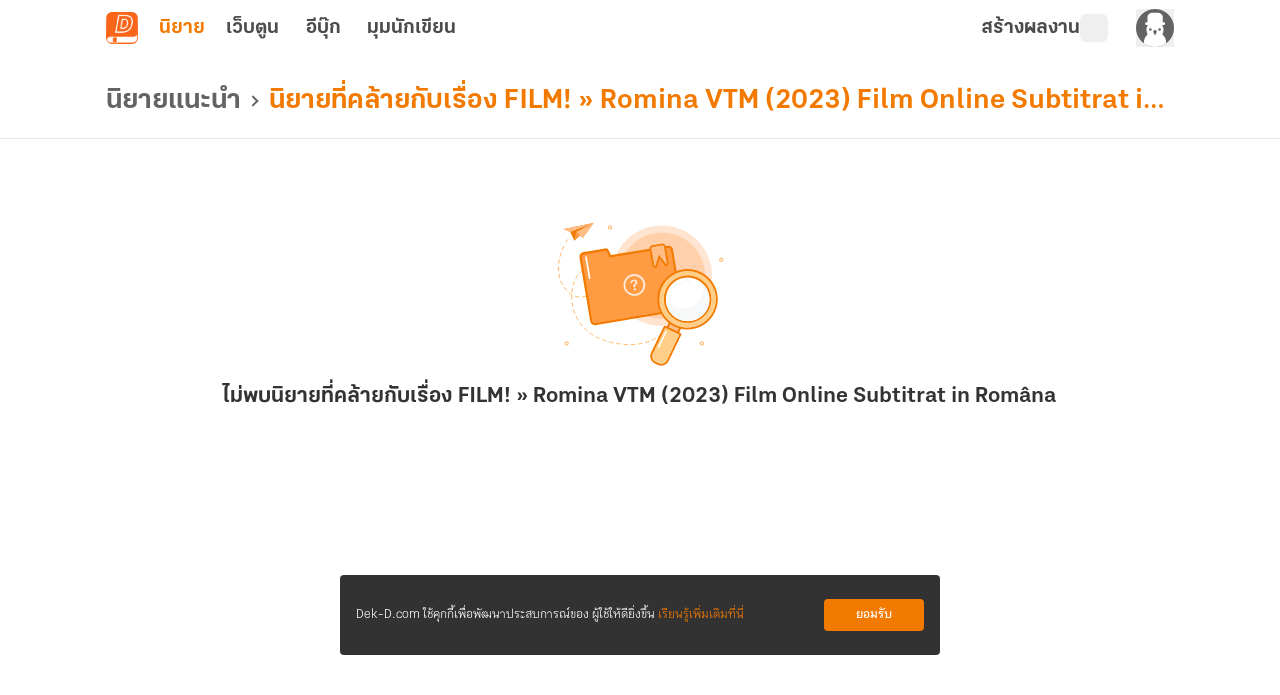

--- FILE ---
content_type: text/html;charset=utf-8
request_url: https://novel.dek-d.com/novel/2443316/similar/
body_size: 30160
content:
<!DOCTYPE html><html  lang="en"><head><meta charset="utf-8"><meta name="viewport" content="width=device-width, height=device-height, initial-scale=1.0, minimum-scale=1.0, maximum-scale=1.0, viewport-fit=cover"><title>นิยายที่คล้ายกับเรื่อง FILM! » Romina VTM (2023) Film Online Subtitrat in Româna | นิยาย Dek-D | Novel Dek-D</title><link rel="preconnect" href="https://fonts.googleapis.com"><script src="https://www.googletagmanager.com/gtag/js?id=G-K7NW9P92F5" async></script><script id="gtm_1" type="text/javascript">(function(w,d,s,l,i){w[l]=w[l]||[];w[l].push({'gtm.start':
        new Date().getTime(),event:'gtm.js'});var f=d.getElementsByTagName(s)[0],
        j=d.createElement(s),dl=l!='dataLayer'?'&l='+l:'';j.async=true;j.src=
        'https://www.googletagmanager.com/gtm.js?id='+i+dl;f.parentNode.insertBefore(j,f);
        })(window,document,'script','dataLayer','GTM-PMXT86T');</script><script id="gtm_2" type="text/javascript">window.dataLayer = window.dataLayer || [];</script><script src="https://accounts.google.com/gsi/client"></script><link rel="stylesheet" href="https://use.typekit.net/dum8wsh.css"><link rel="stylesheet" href="https://fonts.googleapis.com/css2?family=Bai+Jamjuree:ital,wght@0,200;0,300;0,400;0,500;0,600;0,700;1,200;1,300;1,400;1,500;1,600;1,700&family=Mitr:wght@200;300;400;500;600;700&family=Noto+Serif+Thai:wght@100..900&family=Chonburi&family=Itim&family=Kanit:ital,wght@0,100;0,200;0,300;0,400;0,500;0,600;0,700;0,800;0,900;1,100;1,200;1,300;1,400;1,500;1,600;1,700;1,800;1,900&family=Pattaya&family=Sriracha&display=swap"><style>.main__container[data-v-3465c820]{display:flex;position:relative;--tw-bg-opacity:1;background-color:rgb(255 255 255/var(--tw-bg-opacity,1));line-height:1.5;transition-duration:.2s;transition-property:color,background-color,border-color,text-decoration-color,fill,stroke,opacity,box-shadow,transform,filter,backdrop-filter;transition-timing-function:cubic-bezier(.4,0,.2,1)}.main__container[data-v-3465c820]:is(.dark *){--tw-bg-opacity:1;background-color:rgb(17 17 17/var(--tw-bg-opacity,1));--tw-text-opacity:1;color:rgb(168 168 168/var(--tw-text-opacity,1))}.main__container .container__wrapper[data-v-3465c820]{backface-visibility:hidden;display:flex;flex:1 1 auto;flex-direction:column;max-width:100%;min-height:100vh;position:relative}.main__container .container__wrapper .page-container[data-v-3465c820]{display:flex;flex-direction:column;height:100%;justify-content:flex-start;position:relative;width:100%}.main__container .container__wrapper .page-header[data-v-3465c820]{position:sticky;top:0;z-index:200;--tw-bg-opacity:1;background-color:rgb(255 255 255/var(--tw-bg-opacity,1));transition-duration:.2s;transition-property:color,background-color,border-color,text-decoration-color,fill,stroke,opacity,box-shadow,transform,filter,backdrop-filter;transition-timing-function:cubic-bezier(.4,0,.2,1)}.main__container .container__wrapper .page-header[data-v-3465c820]:is(.dark *){--tw-bg-opacity:1;background-color:rgb(17 17 17/var(--tw-bg-opacity,1));--tw-text-opacity:1;color:rgb(168 168 168/var(--tw-text-opacity,1))}</style><style>.alert-wrapper[data-v-1ab4c6c3]{left:0;margin:auto;max-width:500px;padding-left:.75rem;padding-right:.75rem;position:fixed;right:0;z-index:999}@media(min-width:768px){.alert-wrapper[data-v-1ab4c6c3]{padding-left:0;padding-right:0}}.alert-wrapper[data-v-1ab4c6c3]{top:var(--alert-top-mobile)}@media(min-width:768px){.alert-wrapper[data-v-1ab4c6c3]{top:var(--alert-top)}}.alert-wrapper .alert-box[data-v-1ab4c6c3]{border-radius:.25rem;display:flex;justify-content:space-between;vertical-align:middle;--tw-text-opacity:1;box-shadow:0 2px 8px -1px #0003;color:rgb(255 255 255/var(--tw-text-opacity,1))}.alert-wrapper .alert-box .message[data-v-1ab4c6c3]{align-items:center;display:flex;font-family:KalatexaDisplay,Arial,sans-serif;font-size:16px;font-weight:400;line-height:1.5rem;margin-top:4px;padding-left:1rem;padding-right:1rem;width:100%}.alert-wrapper .circle-icon[data-v-1ab4c6c3]{align-items:center;border-radius:9999px;display:flex;font-size:14px;height:25px;justify-content:center;width:25px}.alert-wrapper.-info[data-v-1ab4c6c3] .message{--tw-text-opacity:1;color:rgb(31 31 31/var(--tw-text-opacity,1))}.alert-wrapper .alert-icon[data-v-1ab4c6c3]{align-items:center;background-color:#0000004d;border-bottom-left-radius:.125rem;border-top-left-radius:.125rem;display:flex;font-size:25px;padding:.75rem 1rem}.alert-wrapper .alert-icon.-info[data-v-1ab4c6c3]{--tw-bg-opacity:1;background-color:rgb(255 194 47/var(--tw-bg-opacity,1))}.alert-wrapper .close-button-wrapper[data-v-1ab4c6c3]{padding:1.25rem 1rem 1rem}.alert-wrapper .close-button-wrapper .close-button[data-v-1ab4c6c3]{cursor:pointer;font-size:20px;line-height:1.75rem;opacity:.5}.alert-wrapper .close-button-wrapper .close-button.-info[data-v-1ab4c6c3]{--tw-text-opacity:1;color:rgb(68 68 68/var(--tw-text-opacity,1))}.alert-wrapper .close-button-wrapper .close-button[data-v-1ab4c6c3]:hover{opacity:1}.slide-fade-enter-active[data-v-1ab4c6c3]{transition:all .2s ease}.slide-fade-leave-active[data-v-1ab4c6c3]{transition:all .2s cubic-bezier(1,.5,.8,1)}.slide-fade-enter-from[data-v-1ab4c6c3],.slide-fade-leave-to[data-v-1ab4c6c3]{--tw-translate-y:-30px;opacity:0;transform:translate(var(--tw-translate-x),var(--tw-translate-y)) rotate(var(--tw-rotate)) skew(var(--tw-skew-x)) skewY(var(--tw-skew-y)) scaleX(var(--tw-scale-x)) scaleY(var(--tw-scale-y))}</style><style>.writer-modal[data-v-8c7dafe2]{height:100vh;position:fixed;width:100vw;z-index:300}.writer-modal__backdrop[data-v-8c7dafe2]{align-items:center;display:flex;height:100%;justify-content:center;width:100%}</style><style>.action-modal-sheet{height:100vh;position:fixed;width:100vw;z-index:300}.action-modal-sheet .action-modal-sheet__backdrop{align-items:center;display:flex;height:100%;justify-content:center;width:100%;--tw-backdrop-blur:blur(4px);-webkit-backdrop-filter:var(--tw-backdrop-blur) var(--tw-backdrop-brightness) var(--tw-backdrop-contrast) var(--tw-backdrop-grayscale) var(--tw-backdrop-hue-rotate) var(--tw-backdrop-invert) var(--tw-backdrop-opacity) var(--tw-backdrop-saturate) var(--tw-backdrop-sepia);backdrop-filter:var(--tw-backdrop-blur) var(--tw-backdrop-brightness) var(--tw-backdrop-contrast) var(--tw-backdrop-grayscale) var(--tw-backdrop-hue-rotate) var(--tw-backdrop-invert) var(--tw-backdrop-opacity) var(--tw-backdrop-saturate) var(--tw-backdrop-sepia)}.action-modal-sheet .action-modal-sheet__content{border-top-left-radius:.5rem;border-top-right-radius:.5rem;bottom:0;left:0;max-height:80vh;position:absolute;width:100vw}.action-modal-sheet .action-modal-sheet__content.-active{animation:slideIn .5s}.action-modal-sheet .action-modal-sheet__content .-action-modal{border-top-left-radius:1.5rem;border-top-right-radius:1.5rem;--tw-bg-opacity:1;background-color:rgb(255 255 255/var(--tw-bg-opacity,1))}.action-modal-sheet .action-modal-sheet__content .-action-modal:is(.dark *){--tw-bg-opacity:1;background-color:rgb(31 31 31/var(--tw-bg-opacity,1))}.action-modal-sheet .action-modal-sheet__content .-action-modal .-action-modal__header{align-items:center;border-bottom-width:1px;display:flex;justify-content:center;position:relative;--tw-border-opacity:1;border-color:rgb(229 229 229/var(--tw-border-opacity,1));padding:1rem}.action-modal-sheet .action-modal-sheet__content .-action-modal .-action-modal__header:is(.dark *){--tw-border-opacity:1;border-color:rgb(76 76 76/var(--tw-border-opacity,1))}.action-modal-sheet .action-modal-sheet__content .-action-modal .-action-modal__header .header__title{font-family:KalatexaDisplay,Arial,sans-serif;font-size:16px;font-weight:700;line-height:1.5rem;--tw-text-opacity:1;color:rgb(51 51 51/var(--tw-text-opacity,1))}.action-modal-sheet .action-modal-sheet__content .-action-modal .-action-modal__header .header__title:is(.dark *){--tw-text-opacity:1;color:rgb(229 229 229/var(--tw-text-opacity,1))}.action-modal-sheet .action-modal-sheet__content .-action-modal .-action-modal__header .header__close-button{position:absolute;right:1rem;top:.5rem}.fade-enter-active,.fade-leave-active{transition:all .3s ease-in-out}.fade-enter-from,.fade-leave-to{--tw-backdrop-blur: ;opacity:0}.fade-enter-from,.fade-enter-to,.fade-leave-from,.fade-leave-to{-webkit-backdrop-filter:var(--tw-backdrop-blur) var(--tw-backdrop-brightness) var(--tw-backdrop-contrast) var(--tw-backdrop-grayscale) var(--tw-backdrop-hue-rotate) var(--tw-backdrop-invert) var(--tw-backdrop-opacity) var(--tw-backdrop-saturate) var(--tw-backdrop-sepia);backdrop-filter:var(--tw-backdrop-blur) var(--tw-backdrop-brightness) var(--tw-backdrop-contrast) var(--tw-backdrop-grayscale) var(--tw-backdrop-hue-rotate) var(--tw-backdrop-invert) var(--tw-backdrop-opacity) var(--tw-backdrop-saturate) var(--tw-backdrop-sepia)}.fade-enter-to,.fade-leave-from{--tw-backdrop-blur:blur(4px);opacity:1}.y-reverse-enter-active{animation:slideIn .5s}.y-reverse-leave-active{animation:slideIn .5s reverse}@keyframes slideIn{0%{opacity:0;transform:translateY(100%)}to{bottom:0;opacity:1}}</style><style>.web-toolbar[data-v-bd168ad9] .tabs-bordered>.tab:not(.tab-active){border-color:transparent}.web-toolbar .tab[data-v-bd168ad9]{cursor:pointer;font-family:KalatexaDisplay,Arial,sans-serif;font-size:20px;font-weight:700;line-height:1.75rem;padding:0!important;width:55px;--tw-text-opacity:1;color:rgb(76 76 76/var(--tw-text-opacity,1));transition-duration:.15s;transition-property:all;transition-timing-function:cubic-bezier(.4,0,.2,1)}.web-toolbar .tab[data-v-bd168ad9]:is(.dark *){--tw-text-opacity:1;color:rgb(229 229 229/var(--tw-text-opacity,1))}@media(max-width:750px){.web-toolbar .tab[data-v-bd168ad9]{font-size:18px;line-height:1.75rem}}.web-toolbar .tab.writer[data-v-bd168ad9]{width:-moz-fit-content;width:fit-content}.web-toolbar .tab.tab-active[data-v-bd168ad9]{--tw-text-opacity:1;color:rgb(243 122 1/var(--tw-text-opacity,1))}.web-toolbar .tab[data-v-bd168ad9]:not(.tab-active):hover{color:#f37a01b3}.toolbar[data-v-bd168ad9]{align-items:center;display:flex;flex-wrap:wrap;height:56px;margin-left:auto;margin-right:auto;max-width:100%;position:sticky;top:0;width:100%;z-index:200;--tw-bg-opacity:1;background-color:rgb(255 255 255/var(--tw-bg-opacity,1));padding-left:1rem;padding-right:1rem;transition-duration:.2s;transition-property:color,background-color,border-color,text-decoration-color,fill,stroke,opacity,box-shadow,transform,filter,backdrop-filter;transition-timing-function:cubic-bezier(.4,0,.2,1)}.toolbar[data-v-bd168ad9]:is(.dark *){--tw-bg-opacity:1;background-color:rgb(17 17 17/var(--tw-bg-opacity,1))}@media(min-width:960px){.toolbar[data-v-bd168ad9]{max-width:1100px}}.toolbar .responsive-menu-toggle-button[data-v-bd168ad9]{align-items:center;display:flex;font-family:thongterm,Arial,sans-serif;font-size:14px;font-weight:400;height:2rem;justify-content:center;line-height:1.25rem;line-height:25px;margin-right:18px;padding:0;text-align:center;width:2rem;--tw-text-opacity:1;color:rgb(76 76 76/var(--tw-text-opacity,1));transition-duration:.2s;transition-property:color,background-color,border-color,text-decoration-color,fill,stroke,opacity,box-shadow,transform,filter,backdrop-filter;transition-timing-function:cubic-bezier(.4,0,.2,1)}.toolbar .responsive-menu-toggle-button[data-v-bd168ad9]:hover{--tw-text-opacity:1;color:rgb(243 122 1/var(--tw-text-opacity,1))}.toolbar .responsive-menu-toggle-button[data-v-bd168ad9]:is(.dark *){--tw-text-opacity:1;color:rgb(229 229 229/var(--tw-text-opacity,1))}.toolbar .responsive-menu-toggle-button[data-v-bd168ad9]:hover:is(.dark *){--tw-text-opacity:1;color:rgb(255 255 255/var(--tw-text-opacity,1))}@media(min-width:834px){.toolbar .responsive-menu-toggle-button[data-v-bd168ad9]{display:none}}.toolbar .responsive-menu-toggle-button.-active[data-v-bd168ad9]{background-color:#f37a0126;border-radius:.5rem;--tw-text-opacity:1;color:rgb(243 122 1/var(--tw-text-opacity,1))}.toolbar .responsive-menu-toggle-button.-active[data-v-bd168ad9]:is(.dark *){background-color:#87878726;--tw-text-opacity:1;color:rgb(229 229 229/var(--tw-text-opacity,1))}.toolbar ._writer-link[data-v-bd168ad9]{align-items:center;display:flex;font-family:thongterm,Arial,sans-serif;font-size:14px;font-weight:400;gap:2px;justify-content:flex-start!important;line-height:1.25rem;--tw-text-opacity:1;color:rgb(76 76 76/var(--tw-text-opacity,1));transition-duration:.2s;transition-property:color,background-color,border-color,text-decoration-color,fill,stroke,opacity,box-shadow,transform,filter,backdrop-filter;transition-timing-function:cubic-bezier(.4,0,.2,1)}.toolbar ._writer-link[data-v-bd168ad9]:is(.dark *){--tw-text-opacity:1;color:rgb(229 229 229/var(--tw-text-opacity,1))}.toolbar ._writer-link.-writer[data-v-bd168ad9]{align-items:center;-moz-column-gap:.25rem;column-gap:.25rem;display:flex;font-family:KalatexaDisplay,Arial,sans-serif;font-size:20px;font-weight:700;justify-content:center;line-height:1.75rem;--tw-text-opacity:1;color:rgb(76 76 76/var(--tw-text-opacity,1));transition-duration:.15s;transition-property:all;transition-timing-function:cubic-bezier(.4,0,.2,1)}.toolbar ._writer-link.-writer[data-v-bd168ad9]:hover{opacity:.7}.toolbar ._writer-link.-writer[data-v-bd168ad9]:is(.dark *){--tw-text-opacity:1;color:rgb(229 229 229/var(--tw-text-opacity,1))}@media(max-width:750px){.toolbar ._writer-link.-writer[data-v-bd168ad9]{height:1.75rem!important;justify-content:center!important;width:1.75rem!important}}.toolbar ._writer-link.-icon[data-v-bd168ad9]{height:1.75rem;justify-content:center!important;width:1.75rem}.toolbar ._writer-link.-login-link[data-v-bd168ad9]{position:relative}.toolbar ._writer-link.-login-link a[data-v-bd168ad9]{height:100%;left:0;position:absolute;top:0;width:100%;z-index:10}.toolbar ._writer-link.-search[data-v-bd168ad9],.toolbar ._writer-link.-shelf[data-v-bd168ad9]{border-radius:.375rem;display:flex;padding:.25rem}.toolbar ._writer-link.-search[data-v-bd168ad9]:hover,.toolbar ._writer-link.-shelf[data-v-bd168ad9]:hover{background-color:#f37a011a}.toolbar ._writer-link.-search[data-v-bd168ad9]:is(.dark *):hover,.toolbar ._writer-link.-shelf[data-v-bd168ad9]:is(.dark *):hover{--tw-bg-opacity:1;background-color:rgb(76 76 76/var(--tw-bg-opacity,1))}.toolbar ._writer-link.-search .bookshelf-icon[data-v-bd168ad9],.toolbar ._writer-link.-search .icon-search[data-v-bd168ad9],.toolbar ._writer-link.-shelf .bookshelf-icon[data-v-bd168ad9],.toolbar ._writer-link.-shelf .icon-search[data-v-bd168ad9]{height:18px;width:18px}.toolbar ._writer-link.-search .bookshelf-icon[data-v-bd168ad9] path,.toolbar ._writer-link.-search .icon-search[data-v-bd168ad9] path,.toolbar ._writer-link.-shelf .bookshelf-icon[data-v-bd168ad9] path,.toolbar ._writer-link.-shelf .icon-search[data-v-bd168ad9] path{fill:#4c4c4c!important}.toolbar ._writer-link.-search .bookshelf-icon[data-v-bd168ad9] path:is(.dark *),.toolbar ._writer-link.-search .icon-search[data-v-bd168ad9] path:is(.dark *),.toolbar ._writer-link.-shelf .bookshelf-icon[data-v-bd168ad9] path:is(.dark *),.toolbar ._writer-link.-shelf .icon-search[data-v-bd168ad9] path:is(.dark *){fill:#e5e5e5!important}.toolbar ._writer-link.-search.-active-bookshelf[data-v-bd168ad9],.toolbar ._writer-link.-shelf.-active-bookshelf[data-v-bd168ad9]{background-color:#f37a011a;border-radius:.5rem}.toolbar ._writer-link.-search.-active-bookshelf[data-v-bd168ad9]:is(.dark *),.toolbar ._writer-link.-shelf.-active-bookshelf[data-v-bd168ad9]:is(.dark *){--tw-bg-opacity:1;background-color:rgb(76 76 76/var(--tw-bg-opacity,1))}.toolbar ._writer-link.-search.-active-bookshelf[data-v-bd168ad9] path,.toolbar ._writer-link.-shelf.-active-bookshelf[data-v-bd168ad9] path{fill:#f37a01!important}.toolbar ._writer-link.-search.-active-bookshelf[data-v-bd168ad9] path:is(.dark *),.toolbar ._writer-link.-shelf.-active-bookshelf[data-v-bd168ad9] path:is(.dark *){fill:#f2f2f2!important}.toolbar ._writer-link.-search:hover .bookshelf-icon[data-v-bd168ad9],.toolbar ._writer-link.-search:hover .icon-search[data-v-bd168ad9],.toolbar ._writer-link.-shelf:hover .bookshelf-icon[data-v-bd168ad9],.toolbar ._writer-link.-shelf:hover .icon-search[data-v-bd168ad9]{--tw-text-opacity:1;color:rgb(243 122 1/var(--tw-text-opacity,1))}.toolbar ._writer-link.-search:hover .bookshelf-icon[data-v-bd168ad9]:is(.dark *),.toolbar ._writer-link.-search:hover .icon-search[data-v-bd168ad9]:is(.dark *),.toolbar ._writer-link.-shelf:hover .bookshelf-icon[data-v-bd168ad9]:is(.dark *),.toolbar ._writer-link.-shelf:hover .icon-search[data-v-bd168ad9]:is(.dark *){--tw-text-opacity:1;color:rgb(255 255 255/var(--tw-text-opacity,1))}.toolbar ._writer-link.-search:hover .bookshelf-icon[data-v-bd168ad9] path,.toolbar ._writer-link.-search:hover .icon-search[data-v-bd168ad9] path,.toolbar ._writer-link.-shelf:hover .bookshelf-icon[data-v-bd168ad9] path,.toolbar ._writer-link.-shelf:hover .icon-search[data-v-bd168ad9] path{fill:#f37a01!important}.toolbar ._writer-link.-search:hover .bookshelf-icon[data-v-bd168ad9] path:is(.dark *),.toolbar ._writer-link.-search:hover .icon-search[data-v-bd168ad9] path:is(.dark *),.toolbar ._writer-link.-shelf:hover .bookshelf-icon[data-v-bd168ad9] path:is(.dark *),.toolbar ._writer-link.-shelf:hover .icon-search[data-v-bd168ad9] path:is(.dark *){fill:#fff!important}.toolbar ._writer-link.-notification[data-v-bd168ad9]{font-size:18px}.toolbar ._writer-link svg.icon-search[data-v-bd168ad9]{margin-right:.25rem}.toolbar .member-side__wrapper[data-v-bd168ad9]{align-items:center;display:flex;flex-grow:1;font-family:thongterm,Arial,sans-serif;font-weight:400;gap:.75rem;justify-content:flex-end;padding:0}@media(max-width:500px){.toolbar .member-side__wrapper[data-v-bd168ad9]{margin-right:0}}@media(min-width:600px){.toolbar .member-side__wrapper[data-v-bd168ad9]{gap:1.5rem}}.toolbar .fade-enter-active[data-v-bd168ad9],.toolbar .fade-leave-active[data-v-bd168ad9]{transition:opacity .2s ease}.toolbar .fade-enter-from[data-v-bd168ad9],.toolbar .fade-leave-to[data-v-bd168ad9]{opacity:0}</style><style>.similar-novel-page .similar-novel-page__content[data-v-6e0af8a9]{margin-left:auto;margin-right:auto;max-width:1100px;padding:1rem;width:100%}.similar-novel-page .similar-novel-page__content .content__list[data-v-6e0af8a9]{display:grid;gap:.5rem;grid-template-columns:repeat(1,minmax(0,1fr))}@media(min-width:768px){.similar-novel-page .similar-novel-page__content .content__list[data-v-6e0af8a9]{gap:1rem;grid-template-columns:repeat(2,minmax(0,1fr))}}@media(min-width:1280px){.similar-novel-page .similar-novel-page__content .content__list[data-v-6e0af8a9]{grid-template-columns:repeat(3,minmax(0,1fr))}}.similar-novel-page[data-v-6e0af8a9] ._state-wrapper,.similar-novel-page .spinner[data-v-6e0af8a9]{grid-column-end:-1;grid-column-start:1}</style><style>.cookie-policy__dialog[data-v-d632543f]{align-items:center;border-radius:.25rem;bottom:65px;box-sizing:border-box;display:flex;font-family:KalatexaText,Arial,sans-serif;font-size:14px;justify-content:space-between;left:50%;line-height:1.5rem;margin-left:-300px;padding:1.5rem 1rem;position:fixed;width:600px;z-index:10}@media(max-width:600px){.cookie-policy__dialog[data-v-d632543f]{bottom:0;left:0;margin-left:auto;padding:1rem;width:100%}}.cookie-policy__dialog[data-v-d632543f]{background-color:#0f0f0fd9}.cookie-policy__dialog .cookie-policy-description[data-v-d632543f]{float:left;--tw-text-opacity:1;color:rgb(255 255 255/var(--tw-text-opacity,1));width:calc(100% - 105px)}.cookie-policy__dialog .cookie-policy-description .cookie-policy-link[data-v-d632543f]{--tw-text-opacity:1;color:rgb(243 122 1/var(--tw-text-opacity,1));text-decoration-line:none}.cookie-policy__dialog .cookie-policy-button[data-v-d632543f]{align-items:center;border-radius:.25rem;box-sizing:border-box;display:flex;height:2rem;justify-content:center;width:100px;--tw-bg-opacity:1;background-color:rgb(243 122 1/var(--tw-bg-opacity,1));font-weight:700;--tw-text-opacity:1;color:rgb(255 255 255/var(--tw-text-opacity,1));transition-duration:.2s;transition-property:color,background-color,border-color,text-decoration-color,fill,stroke,opacity,box-shadow,transform,filter,backdrop-filter;transition-timing-function:cubic-bezier(.4,0,.2,1)}.cookie-policy__dialog .cookie-policy-button[data-v-d632543f]:hover{--tw-bg-opacity:1;background-color:rgb(248 175 103/var(--tw-bg-opacity,1))}</style><style>.sysadmin-corner-ribbon[data-v-938ae9e2]{border-radius:40px;bottom:50px;cursor:pointer;left:-40px;position:fixed;z-index:999;--tw-bg-opacity:1;background-color:rgb(0 0 0/var(--tw-bg-opacity,1));font-size:12px;line-height:2.5rem;padding-left:50px;padding-right:30px;text-align:center;--tw-text-opacity:1;color:rgb(255 255 255/var(--tw-text-opacity,1))}.sysadmin-corner-ribbon[data-v-938ae9e2]:is(.dark *){--tw-bg-opacity:1;background-color:rgb(168 168 168/var(--tw-bg-opacity,1));--tw-text-opacity:1;color:rgb(31 31 31/var(--tw-text-opacity,1))}.sysadmin-corner-ribbon[data-v-938ae9e2]{box-shadow:0 0 3px #0000004d}</style><style>#writer-go-to-top-button[data-v-129c442d]{bottom:1.5rem;display:flex;height:28px;left:50%;position:fixed;width:122px;z-index:100;--tw-translate-x:-50%;align-items:center;justify-content:center;transform:translate(var(--tw-translate-x),var(--tw-translate-y)) rotate(var(--tw-rotate)) skew(var(--tw-skew-x)) skewY(var(--tw-skew-y)) scaleX(var(--tw-scale-x)) scaleY(var(--tw-scale-y))}#writer-go-to-top-button[data-v-129c442d]>:not([hidden])~:not([hidden]){--tw-space-x-reverse:0;margin-left:calc(.5rem*(1 - var(--tw-space-x-reverse)));margin-right:calc(.5rem*var(--tw-space-x-reverse))}#writer-go-to-top-button[data-v-129c442d]{border-radius:1.5rem;border-style:solid;border-width:1px;--tw-border-opacity:1;border-color:rgb(229 229 229/var(--tw-border-opacity,1));--tw-bg-opacity:1;background-color:rgb(255 255 255/var(--tw-bg-opacity,1));font-weight:700;--tw-text-opacity:1;color:rgb(135 135 135/var(--tw-text-opacity,1));opacity:.95;--tw-shadow:0 4px 6px -1px rgba(0,0,0,.1),0 2px 4px -2px rgba(0,0,0,.1);--tw-shadow-colored:0 4px 6px -1px var(--tw-shadow-color),0 2px 4px -2px var(--tw-shadow-color);box-shadow:var(--tw-ring-offset-shadow,0 0 #0000),var(--tw-ring-shadow,0 0 #0000),var(--tw-shadow)}#writer-go-to-top-button[data-v-129c442d]:hover{background-color:#f2f2f2f2}#writer-go-to-top-button[data-v-129c442d]:is(.dark *){--tw-border-opacity:1;background-color:#333333f2;border-color:rgb(76 76 76/var(--tw-border-opacity,1));--tw-text-opacity:1;color:rgb(229 229 229/var(--tw-text-opacity,1))}#writer-go-to-top-button[data-v-129c442d]:hover:is(.dark *){background-color:#1f1f1ff2}#text-go-to-top-button[data-v-129c442d]{font-family:KalatexaDisplay,Arial,sans-serif;font-size:14px;font-weight:400;line-height:1.25rem}.slide-up-enter-active[data-v-129c442d]{transition-duration:.3s;transition-property:all;transition-timing-function:cubic-bezier(.4,0,.2,1);transition-timing-function:cubic-bezier(0,0,.2,1)}.slide-up-leave-active[data-v-129c442d]{transition-duration:.3s;transition-property:all;transition-timing-function:cubic-bezier(.4,0,.2,1);transition-timing-function:cubic-bezier(.4,0,1,1)}.slide-up-enter-from[data-v-129c442d],.slide-up-leave-to[data-v-129c442d]{--tw-translate-x:-50%;--tw-translate-y:4rem;opacity:0}.slide-up-enter-from[data-v-129c442d],.slide-up-enter-to[data-v-129c442d],.slide-up-leave-from[data-v-129c442d],.slide-up-leave-to[data-v-129c442d]{transform:translate(var(--tw-translate-x),var(--tw-translate-y)) rotate(var(--tw-rotate)) skew(var(--tw-skew-x)) skewY(var(--tw-skew-y)) scaleX(var(--tw-scale-x)) scaleY(var(--tw-scale-y))}.slide-up-enter-to[data-v-129c442d],.slide-up-leave-from[data-v-129c442d]{--tw-translate-x:-50%;--tw-translate-y:0px;opacity:1}</style><style>.overflow-list-wrapper[data-v-95933b2a]{border-radius:.25rem;position:absolute;width:166px;z-index:200;--tw-shadow:0 4px 6px -1px rgba(0,0,0,.1),0 2px 4px -2px rgba(0,0,0,.1);--tw-shadow-colored:0 4px 6px -1px var(--tw-shadow-color),0 2px 4px -2px var(--tw-shadow-color);box-shadow:var(--tw-ring-offset-shadow,0 0 #0000),var(--tw-ring-shadow,0 0 #0000),var(--tw-shadow)}._writer-menu__list[data-v-95933b2a]{box-shadow:0 4px 4px #00000040!important;overflow:hidden}</style><style>.overflow-list-wrapper[data-v-3105fcdf]{border-radius:.25rem;width:166px;z-index:200}._writer-menu__list[data-v-3105fcdf],.overflow-list-wrapper[data-v-3105fcdf]{position:absolute;--tw-shadow:0 4px 6px -1px rgba(0,0,0,.1),0 2px 4px -2px rgba(0,0,0,.1);--tw-shadow-colored:0 4px 6px -1px var(--tw-shadow-color),0 2px 4px -2px var(--tw-shadow-color);box-shadow:var(--tw-ring-offset-shadow,0 0 #0000),var(--tw-ring-shadow,0 0 #0000),var(--tw-shadow)}._writer-menu__list[data-v-3105fcdf]{min-width:200px;overflow:hidden;right:.5rem;top:1rem;z-index:25}._writer-menu__list li[data-v-3105fcdf]{align-items:center;border-radius:.375rem;cursor:pointer;display:flex;font-family:thongterm,Arial,sans-serif;font-size:14px;font-weight:400;gap:4px;padding:8px;--tw-text-opacity:1;color:rgb(99 99 99/var(--tw-text-opacity,1));transition-duration:.15s;transition-property:all;transition-timing-function:cubic-bezier(.4,0,.2,1)}._writer-menu__list li[data-v-3105fcdf]:hover{background-color:#f37a0126;--tw-text-opacity:1;color:rgb(243 122 1/var(--tw-text-opacity,1))}._writer-menu__list li[data-v-3105fcdf]:is(.dark *){--tw-text-opacity:1;color:rgb(229 229 229/var(--tw-text-opacity,1))}._writer-menu__list li[data-v-3105fcdf]:hover:is(.dark *){background-color:#87878726;--tw-text-opacity:1;color:rgb(255 255 255/var(--tw-text-opacity,1))}@media(min-width:768px){._writer-menu__list li[data-v-3105fcdf]{padding-bottom:8px;padding-top:8px}}._writer-menu__list li svg[data-v-3105fcdf] :is(.dark *){fill:#e5e5e5}._writer-menu__list li:hover svg[data-v-3105fcdf] *{fill:#f37a01!important}._writer-menu__list li:hover svg[data-v-3105fcdf] :is(.dark *){fill:#e5e5e5!important}</style><style>.toggle-button-member[data-v-67ccf486]{border-radius:40px;border-width:1px;cursor:pointer;height:-moz-fit-content;height:fit-content;overflow:hidden;width:40px;--tw-border-opacity:1;background-image:url(https://image.dek-d.com/contentimg/writer/assets/others/bg-toggle-theme-color-light.png);background-repeat:no-repeat;background-size:cover;border-color:rgb(229 229 229/var(--tw-border-opacity,1))}.toggle-button-member[data-v-67ccf486]:is(.dark *){--tw-border-opacity:1;background-image:url(https://image.dek-d.com/contentimg/writer/assets/others/bg-toggle-theme-color-night.png);border-color:rgb(15 64 91/var(--tw-border-opacity,1))}.toggle-button-member[data-v-67ccf486]{box-shadow:inset 0 6px 8px 3px #0000001a}.toggle-button-member .switch-member[data-v-67ccf486]{display:flex;height:18px;margin:2px;width:18px;--tw-translate-x:0px;align-items:center;border-radius:9999px;justify-content:center;transform:translate(var(--tw-translate-x),var(--tw-translate-y)) rotate(var(--tw-rotate)) skew(var(--tw-skew-x)) skewY(var(--tw-skew-y)) scaleX(var(--tw-scale-x)) scaleY(var(--tw-scale-y));--tw-bg-opacity:1;background-color:rgb(246 211 90/var(--tw-bg-opacity,1));padding:0;transition-duration:.2s;transition-property:color,background-color,border-color,text-decoration-color,fill,stroke,opacity,box-shadow,transform,filter,backdrop-filter;transition-timing-function:cubic-bezier(.4,0,.2,1)}.toggle-button-member .switch-member[data-v-67ccf486]:is(.dark *){--tw-translate-x:17px;background-color:transparent;transform:translate(var(--tw-translate-x),var(--tw-translate-y)) rotate(var(--tw-rotate)) skew(var(--tw-skew-x)) skewY(var(--tw-skew-y)) scaleX(var(--tw-scale-x)) scaleY(var(--tw-scale-y))}.toggle-button-member .switch-member[data-v-67ccf486]{filter:drop-shadow(-2px 1px 6px rgba(0,0,0,.25))}.toggle-button-member .switch-member[data-v-67ccf486] svg{transition-duration:.2s;transition-property:color,background-color,border-color,text-decoration-color,fill,stroke,opacity,box-shadow,transform,filter,backdrop-filter;transition-timing-function:cubic-bezier(.4,0,.2,1)}.toggle-button-member .switch-member[data-v-67ccf486] svg path{fill:#f6d35a}.toggle-button-member .switch-member[data-v-67ccf486] svg path:is(.dark *){fill:#ddd}.toggle-button-guest[data-v-67ccf486]{align-items:center;border-radius:.375rem;cursor:pointer;display:flex;height:28px;justify-content:center;position:relative;transition-duration:.2s;transition-property:color,background-color,border-color,text-decoration-color,fill,stroke,opacity,box-shadow,transform,filter,backdrop-filter;transition-timing-function:cubic-bezier(.4,0,.2,1);width:28px}.toggle-button-guest[data-v-67ccf486]:hover{--tw-bg-opacity:1;background-color:rgb(217 217 217/var(--tw-bg-opacity,1))}.toggle-button-guest[data-v-67ccf486]:hover:is(.dark *){--tw-bg-opacity:1;background-color:rgb(76 76 76/var(--tw-bg-opacity,1))}.toggle-button-guest .icon[data-v-67ccf486]{opacity:0;position:absolute;transition-duration:.2s;transition-property:color,background-color,border-color,text-decoration-color,fill,stroke,opacity,box-shadow,transform,filter,backdrop-filter;transition-timing-function:cubic-bezier(.4,0,.2,1)}.toggle-button-guest .icon.moon[data-v-67ccf486]{--tw-text-opacity:1;color:rgb(15 64 91/var(--tw-text-opacity,1));opacity:1}.toggle-button-guest .icon.moon[data-v-67ccf486]:is(.dark *){opacity:0}.toggle-button-guest .icon.sun[data-v-67ccf486]{--tw-text-opacity:1;color:rgb(255 194 47/var(--tw-text-opacity,1));opacity:0}.toggle-button-guest .icon.sun[data-v-67ccf486]:is(.dark *){opacity:1}</style><style>.new-badge[data-v-9d978cd1]{border-radius:50px;margin-left:auto;width:35px;--tw-bg-opacity:1!important;background-color:rgb(255 194 47/var(--tw-bg-opacity,1))!important;font-size:10px;line-height:2;padding:2px 10px 0;--tw-text-opacity:1!important;color:rgb(255 255 255/var(--tw-text-opacity,1))!important;--tw-shadow:0 1px 4px rgba(0,0,0,.15);--tw-shadow-colored:0 1px 4px var(--tw-shadow-color);box-shadow:var(--tw-ring-offset-shadow,0 0 #0000),var(--tw-ring-shadow,0 0 #0000),var(--tw-shadow)}.member-side__user[data-v-9d978cd1]{align-items:center;display:flex;justify-content:center}.member-side__user .user-avatar[data-v-9d978cd1]{border-radius:9999px;cursor:pointer;height:38px;-o-object-fit:cover;object-fit:cover;width:38px}.member-side__user[data-v-9d978cd1] .setting-button,.member-side__user[data-v-9d978cd1] .navigate-button{height:35px}.member-side__user[data-v-9d978cd1] .navigate-button.-with-description,.member-side__user[data-v-9d978cd1] .setting-button.-with-description{height:-moz-fit-content;height:fit-content}.member-side__user[data-v-9d978cd1] .list-menu{align-items:center;display:flex;justify-content:space-between}.member-side__user[data-v-9d978cd1] .list-menu .list-item{display:flex;flex-direction:column;width:100%}.member-side__user[data-v-9d978cd1] .list-menu .list-item .item{display:flex;justify-content:space-between}.member-side__user .list-menu-description[data-v-9d978cd1]{font-family:thongterm,Arial,sans-serif;font-size:10px;--tw-text-opacity:1;color:rgb(135 135 135/var(--tw-text-opacity,1))}.member-side__user .list-menu-description[data-v-9d978cd1]:is(.dark *){--tw-text-opacity:1;color:rgb(168 168 168/var(--tw-text-opacity,1))}.member-side__user .list-menu-description[data-v-9d978cd1]{margin-top:-5px}.member-side__user[data-v-9d978cd1] .writer-menu__wrapper{padding:0!important}.member-side__user[data-v-9d978cd1] .writer-menu__wrapper .writer-menu__display .writer-dropdown__wrapper{bottom:-9px;padding-top:.5rem}.member-side__user .writer-menu__list-wrapper[data-v-9d978cd1]{max-height:calc(100vh - 200px);max-width:280px;min-width:280px;overflow-y:auto;padding-bottom:.5rem;width:100%}.member-side__user .writer-menu__list-wrapper li[data-v-9d978cd1]{padding:2px .5rem}.member-side__user .writer-menu__list-wrapper li.header-navigator[data-v-9d978cd1]{border-bottom-width:1px;margin-bottom:.5rem;--tw-border-opacity:1;border-color:rgb(229 229 229/var(--tw-border-opacity,1));padding-bottom:.5rem;padding-left:.5rem;padding-right:.5rem;transition-duration:.2s;transition-property:color,background-color,border-color,text-decoration-color,fill,stroke,opacity,box-shadow,transform,filter,backdrop-filter;transition-timing-function:cubic-bezier(.4,0,.2,1)}.member-side__user .writer-menu__list-wrapper li.header-navigator[data-v-9d978cd1]:is(.dark *){--tw-border-opacity:1;border-color:rgb(46 46 46/var(--tw-border-opacity,1))}.member-side__user .writer-menu__list-wrapper li._menu-divider[data-v-9d978cd1]{border-bottom-width:1px;--tw-border-opacity:1;border-color:rgb(229 229 229/var(--tw-border-opacity,1));padding:.5rem;transition-duration:.2s;transition-property:color,background-color,border-color,text-decoration-color,fill,stroke,opacity,box-shadow,transform,filter,backdrop-filter;transition-timing-function:cubic-bezier(.4,0,.2,1)}.member-side__user .writer-menu__list-wrapper li._menu-divider[data-v-9d978cd1]:is(.dark *){--tw-border-opacity:1;border-color:rgb(46 46 46/var(--tw-border-opacity,1))}.member-side__user .writer-menu__list-wrapper ._writer-link[data-v-9d978cd1]{align-items:center;border-radius:.5rem;cursor:pointer;display:flex;font-family:thongterm,Arial,sans-serif;font-size:14px;gap:.25rem;line-height:1.25rem;line-height:25px;padding:.5rem 1rem;--tw-text-opacity:1;color:rgb(76 76 76/var(--tw-text-opacity,1));transition-duration:.2s;transition-property:color,background-color,border-color,text-decoration-color,fill,stroke,opacity,box-shadow,transform,filter,backdrop-filter;transition-timing-function:cubic-bezier(.4,0,.2,1)}.member-side__user .writer-menu__list-wrapper ._writer-link[data-v-9d978cd1]:hover{background-color:#f37a0126;--tw-text-opacity:1;color:rgb(243 122 1/var(--tw-text-opacity,1))}.member-side__user .writer-menu__list-wrapper ._writer-link[data-v-9d978cd1]:is(.dark *){--tw-text-opacity:1;color:rgb(229 229 229/var(--tw-text-opacity,1))}.member-side__user .writer-menu__list-wrapper ._writer-link[data-v-9d978cd1]:is(.dark *):hover{background-color:#87878726;--tw-text-opacity:1;color:rgb(255 255 255/var(--tw-text-opacity,1))}.member-side__user .writer-menu__list-wrapper ._writer-link:hover span[data-v-9d978cd1]{--tw-text-opacity:1;color:rgb(243 122 1/var(--tw-text-opacity,1))}.member-side__user .writer-menu__list-wrapper ._writer-link:hover span[data-v-9d978cd1]:is(.dark *){--tw-text-opacity:1;color:rgb(255 255 255/var(--tw-text-opacity,1))}.member-side__user .writer-menu__list-wrapper ._writer-link.header[data-v-9d978cd1]{font-size:16px;font-weight:700;line-height:1.5rem;pointer-events:none;--tw-text-opacity:1;color:rgb(243 122 1/var(--tw-text-opacity,1))}.member-side__user .writer-menu__list-wrapper ._writer-link.disable-hover[data-v-9d978cd1]{cursor:default}.member-side__user .writer-menu__list-wrapper ._writer-link.disable-hover[data-v-9d978cd1]:hover{background-color:transparent;--tw-text-opacity:1;color:rgb(76 76 76/var(--tw-text-opacity,1))}.member-side__user .writer-menu__list-wrapper ._writer-link.disable-hover[data-v-9d978cd1]:hover:is(.dark *){--tw-text-opacity:1;color:rgb(229 229 229/var(--tw-text-opacity,1))}.member-side__user .writer-menu__list-wrapper ._writer-link.tax-invoice-download:hover .pdf-chip[data-v-9d978cd1]{border-width:1px;--tw-border-opacity:1;border-color:rgb(243 122 1/var(--tw-border-opacity,1));--tw-text-opacity:1;color:rgb(243 122 1/var(--tw-text-opacity,1));transition-duration:.2s;transition-property:color,background-color,border-color,text-decoration-color,fill,stroke,opacity,box-shadow,transform,filter,backdrop-filter;transition-timing-function:cubic-bezier(.4,0,.2,1)}.member-side__user .writer-menu__list-wrapper ._writer-link.tax-invoice-download:hover .pdf-chip[data-v-9d978cd1]:is(.dark *){--tw-border-opacity:1;border-color:rgb(255 255 255/var(--tw-border-opacity,1));--tw-text-opacity:1;color:rgb(255 255 255/var(--tw-text-opacity,1))}.member-side__user .writer-menu__list-wrapper ._writer-link.tax-invoice-download .pdf-chip[data-v-9d978cd1]{border-radius:15px;border-width:1px;box-sizing:border-box;margin-left:auto;--tw-border-opacity:1;border-color:rgb(135 135 135/var(--tw-border-opacity,1));font-family:thongterm,Arial,sans-serif;font-size:12px;font-weight:400;line-height:1rem;line-height:13px;padding:.25rem .625rem;--tw-text-opacity:1;color:rgb(135 135 135/var(--tw-text-opacity,1));transition-duration:.2s;transition-property:color,background-color,border-color,text-decoration-color,fill,stroke,opacity,box-shadow,transform,filter,backdrop-filter;transition-timing-function:cubic-bezier(.4,0,.2,1)}.member-side__user .writer-menu__list-wrapper ._writer-link.tax-invoice-download .pdf-chip[data-v-9d978cd1]:is(.dark *){--tw-border-opacity:1;border-color:rgb(168 168 168/var(--tw-border-opacity,1));--tw-text-opacity:1;color:rgb(168 168 168/var(--tw-text-opacity,1))}.member-side__user .writer-menu__list-wrapper ._writer-link .message-count[data-v-9d978cd1]{align-items:center;border-radius:.75rem;font-family:KalatexaDisplay,Arial,sans-serif;font-size:12px;line-height:1rem;min-width:2.5rem;padding:.25rem .375rem;text-align:center;--tw-text-opacity:1!important;color:rgb(255 255 255/var(--tw-text-opacity,1))!important}.member-side__user .writer-menu__list-wrapper .member-side__avatar[data-v-9d978cd1]{border-width:1px;--tw-border-opacity:1;border-color:rgb(229 229 229/var(--tw-border-opacity,1));transition-duration:.2s;transition-property:color,background-color,border-color,text-decoration-color,fill,stroke,opacity,box-shadow,transform,filter,backdrop-filter;transition-timing-function:cubic-bezier(.4,0,.2,1)}.member-side__user .writer-menu__list-wrapper .member-side__avatar[data-v-9d978cd1]:is(.dark *){--tw-border-opacity:1;border-color:rgb(46 46 46/var(--tw-border-opacity,1))}.member-side__user .writer-menu__list-wrapper .user__description[data-v-9d978cd1]{display:flex;flex-direction:column;margin-left:1rem}.member-side__user .writer-menu__list-wrapper .user__description .alias[data-v-9d978cd1]{font-weight:700}.member-side__user .writer-menu__list-wrapper .user__description .username[data-v-9d978cd1]{font-size:12px;line-height:1rem;--tw-text-opacity:1;color:rgb(168 168 168/var(--tw-text-opacity,1))}.member-side__user .writer-menu__list-wrapper .menu-user-coin__wrapper[data-v-9d978cd1]{margin-bottom:.25rem}.member-side__user .writer-menu__list-wrapper .menu-user-coin__wrapper .menu-user-coin[data-v-9d978cd1]{align-items:center;display:flex;justify-content:space-between!important;padding:.5rem 1rem}.member-side__user .writer-menu__list-wrapper .menu-user-coin__wrapper .menu-user-coin._writer-link[data-v-9d978cd1]{cursor:default}.member-side__user .writer-menu__list-wrapper .menu-user-coin__wrapper .menu-user-coin._writer-link[data-v-9d978cd1]:hover{background-color:transparent;--tw-text-opacity:1;color:rgb(76 76 76/var(--tw-text-opacity,1))}.member-side__user .writer-menu__list-wrapper .menu-user-coin__wrapper .menu-user-coin._writer-link[data-v-9d978cd1]:hover:is(.dark *){--tw-text-opacity:1;color:rgb(229 229 229/var(--tw-text-opacity,1))}.member-side__user .writer-menu__list-wrapper .menu-user-coin__wrapper .menu-user-coin .user-coin-display-wrapper[data-v-9d978cd1]{align-items:center;display:flex}.member-side__user .writer-menu__list-wrapper .menu-user-coin__wrapper .menu-user-coin .user-coin-display-wrapper a[data-v-9d978cd1]{--tw-text-opacity:1;color:rgb(76 76 76/var(--tw-text-opacity,1));transition-duration:.2s;transition-property:color,background-color,border-color,text-decoration-color,fill,stroke,opacity,box-shadow,transform,filter,backdrop-filter;transition-timing-function:cubic-bezier(.4,0,.2,1)}.member-side__user .writer-menu__list-wrapper .menu-user-coin__wrapper .menu-user-coin .user-coin-display-wrapper a[data-v-9d978cd1]:hover{--tw-text-opacity:1;color:rgb(243 122 1/var(--tw-text-opacity,1));text-decoration-line:underline}.member-side__user .writer-menu__list-wrapper .menu-user-coin__wrapper .menu-user-coin .user-coin-display-wrapper a[data-v-9d978cd1]:is(.dark *){--tw-text-opacity:1;color:rgb(229 229 229/var(--tw-text-opacity,1))}.member-side__user .writer-menu__list-wrapper .menu-user-coin__wrapper .menu-user-coin .user-coin-display-wrapper a[data-v-9d978cd1]:is(.dark *):hover{--tw-text-opacity:1;color:rgb(229 229 229/var(--tw-text-opacity,1))}.member-side__user .writer-menu__list-wrapper .menu-user-coin__wrapper .menu-user-coin .topup-button[data-v-9d978cd1]{border-radius:1rem;height:24px;width:61px;--tw-bg-opacity:1;background-color:rgb(243 122 1/var(--tw-bg-opacity,1));font-family:thongterm,Arial,sans-serif;font-size:12px;line-height:1rem;padding:0;--tw-text-opacity:1;color:rgb(255 255 255/var(--tw-text-opacity,1))}.member-side__user.-ads-hidden .writer-menu__list-wrapper[data-v-9d978cd1]{max-height:calc(100vh - 100px)}@media screen and (max-width:600px){.member-side__user .writer-menu__list-wrapper[data-v-9d978cd1]{max-height:none;max-width:100vw;min-width:100vw;padding-bottom:0}.member-side__user[data-v-9d978cd1] .writer-dropdown__wrapper{border-radius:0!important;height:100%;inset:-100% 0 0!important;overflow-y:auto;position:fixed!important;width:100%}}</style><style>.writer-menu__wrapper[data-v-90f102d6]{display:inline-block;padding-left:1rem;padding-right:1rem;position:relative;z-index:12}.writer-menu__wrapper .writer-menu[data-v-90f102d6]{align-items:center;display:flex;justify-content:space-between}.fade-enter-active[data-v-90f102d6],.fade-leave-active[data-v-90f102d6]{transition:opacity .2s ease}.fade-enter-from[data-v-90f102d6],.fade-leave-to[data-v-90f102d6]{opacity:0}</style><style>.smart-search__backdrop[data-v-997223c6]{align-items:center;background-color:#0000004d;display:flex;justify-content:center;inset:0;position:fixed;z-index:998}.select__legend[data-v-997223c6]{font-size:12px;font-weight:400;line-height:1rem;--tw-text-opacity:1;color:rgb(168 168 168/var(--tw-text-opacity,1))}.select__trigger[data-v-997223c6]{align-items:center;display:flex;gap:.5rem;justify-content:space-between;text-align:left}.smart-search__history-wrapper[data-v-997223c6]{align-items:center;display:flex;flex-direction:column;margin-top:.5rem;max-height:208px;overflow-y:auto}.smart-search__history-item[data-v-997223c6]{border-radius:.5rem;cursor:pointer;width:100%}.smart-search__history-item[data-v-997223c6]:hover{background-color:#f37a0133}.smart-search__history-item[data-v-997223c6]:hover:is(.dark *){background-color:#87878733}.search-history__remove[data-v-997223c6]{align-items:center;display:flex;justify-content:center}.smart-search__history-item:hover .search-history__remove[data-v-997223c6],.smart-search__history-item:hover .search-history__text[data-v-997223c6]{--tw-text-opacity:1;color:rgb(243 122 1/var(--tw-text-opacity,1))}.smart-search__history-item:hover .search-history__remove[data-v-997223c6]:is(.dark *),.smart-search__history-item:hover .search-history__text[data-v-997223c6]:is(.dark *){--tw-text-opacity:1;color:rgb(229 229 229/var(--tw-text-opacity,1))}.smart-search__history-item[data-v-997223c6]:hover path{fill:#f37a01}.smart-search__history-item[data-v-997223c6]:hover path:is(.dark *){fill:#e5e5e5}.smart-search__history[data-v-997223c6]{align-items:center;display:flex;font-family:thongterm,Arial,sans-serif;gap:.5rem;justify-content:space-between;padding:.5rem 1rem;width:100%}.smart-search__history-btn[data-v-997223c6]{align-items:center;display:flex;gap:.5rem;justify-content:center;--tw-text-opacity:1;color:rgb(99 99 99/var(--tw-text-opacity,1))}.smart-search__history-btn[data-v-997223c6]:is(.dark *){--tw-text-opacity:1;color:rgb(229 229 229/var(--tw-text-opacity,1))}.smart-search__history-btn[data-v-997223c6] path{fill:#636363}.smart-search__history-btn[data-v-997223c6] path:is(.dark *){fill:#e5e5e5}.smart-search__wrapper[data-v-997223c6]{border-radius:.5rem;display:flex;flex-direction:column;height:auto;left:0;margin:0 auto;max-width:800px;overflow:visible;position:fixed;right:0;top:1.25rem;width:90%;z-index:999;--tw-bg-opacity:1;background-color:rgb(255 255 255/var(--tw-bg-opacity,1));padding:10px 1rem 1rem;transition-duration:.2s;transition-property:color,background-color,border-color,text-decoration-color,fill,stroke,opacity,box-shadow,transform,filter,backdrop-filter;transition-timing-function:cubic-bezier(.4,0,.2,1)}.smart-search__wrapper[data-v-997223c6]:is(.dark *){--tw-bg-opacity:1;background-color:rgb(31 31 31/var(--tw-bg-opacity,1))}.smart-search__wrapper[data-v-997223c6]{box-shadow:0 4px 4px #00000040;-ms-overflow-style:none;scrollbar-width:none}.smart-search__wrapper[data-v-997223c6]::-webkit-scrollbar{display:none}.smart-search__wrapper[data-v-997223c6] .writer-dropdown__wrapper{max-height:60vh;overflow-y:scroll}.smart-search__wrapper[data-v-997223c6] .writer-menu__wrapper{flex:2;min-width:-moz-fit-content;min-width:fit-content;padding:0}@media(min-width:600px){.smart-search__wrapper[data-v-997223c6] .writer-menu__wrapper{flex:1 1 0%}}.smart-search__wrapper[data-v-997223c6] .writer-text-field__wrapper{border-width:0;flex:1 1 0%;padding:0}.smart-search__wrapper[data-v-997223c6] .writer-button__wrapper.default{align-items:center;display:flex;font-family:KalatexaDisplay,Arial,sans-serif;font-size:14px;font-weight:400;height:30px;justify-content:center;line-height:1.25rem;padding:.75rem 1.25rem}.smart-search__wrapper[data-v-997223c6] .writer-text-field__prefix.-icon{--tw-text-opacity:1;color:rgb(168 168 168/var(--tw-text-opacity,1))}.smart-search__wrapper[data-v-997223c6] .writer-text-field__prefix.-icon:is(.dark *){--tw-text-opacity:1;color:rgb(135 135 135/var(--tw-text-opacity,1))}.smart-search__wrapper .smart-search__input-wrapper[data-v-997223c6]{align-items:center;border-bottom-width:1px;border-style:solid;display:flex;flex-wrap:wrap;gap:.5rem;--tw-border-opacity:1;border-color:rgb(229 229 229/var(--tw-border-opacity,1));padding-bottom:10px;transition-duration:.2s;transition-property:color,background-color,border-color,text-decoration-color,fill,stroke,opacity,box-shadow,transform,filter,backdrop-filter;transition-timing-function:cubic-bezier(.4,0,.2,1)}.smart-search__wrapper .smart-search__input-wrapper[data-v-997223c6]:is(.dark *){--tw-border-opacity:1;border-color:rgb(51 51 51/var(--tw-border-opacity,1))}@media(min-width:600px){.smart-search__wrapper .smart-search__input-wrapper[data-v-997223c6]{gap:1rem}}.smart-search__wrapper .smart-search__input-wrapper ._divider[data-v-997223c6]{border-style:solid;border-width:1px;min-height:40px;--tw-border-opacity:1;border-color:rgb(229 229 229/var(--tw-border-opacity,1));transition-duration:.2s;transition-property:color,background-color,border-color,text-decoration-color,fill,stroke,opacity,box-shadow,transform,filter,backdrop-filter;transition-timing-function:cubic-bezier(.4,0,.2,1)}.smart-search__wrapper .smart-search__input-wrapper ._divider[data-v-997223c6]:is(.dark *){--tw-border-opacity:1;border-color:rgb(51 51 51/var(--tw-border-opacity,1))}.smart-search__wrapper .smart-search__select[data-v-997223c6]{cursor:pointer;display:flex;flex:2;flex-direction:column;font-family:KalatexaDisplay,Arial,sans-serif;font-size:14px;font-weight:400;gap:5px;justify-content:center;line-height:1.25rem;--tw-text-opacity:1;color:rgb(135 135 135/var(--tw-text-opacity,1))}.smart-search__wrapper .smart-search__select[data-v-997223c6]:is(.dark *){--tw-text-opacity:1;color:rgb(217 217 217/var(--tw-text-opacity,1))}@media(min-width:600px){.smart-search__wrapper .smart-search__select[data-v-997223c6]{flex:1 1 0%}}.smart-search__wrapper .smart-search__input[data-v-997223c6]{align-items:center;display:flex;flex:4;gap:1rem}.smart-search__wrapper .smart-search__search-history[data-v-997223c6]{display:flex;flex-direction:column;padding:.875rem 0}.smart-search__wrapper .smart-search__section-head[data-v-997223c6]{display:flex;justify-content:space-between}.smart-search__wrapper .smart-search__section-title[data-v-997223c6]{font-family:KalatexaDisplay,Arial,sans-serif;font-size:18px;font-weight:400;line-height:1.75rem;--tw-text-opacity:1;color:rgb(243 122 1/var(--tw-text-opacity,1))}.smart-search__wrapper .smart-search__remove-history[data-v-997223c6]{cursor:pointer;--tw-text-opacity:1;color:rgb(135 135 135/var(--tw-text-opacity,1));transition-duration:.2s;transition-property:color,background-color,border-color,text-decoration-color,fill,stroke,opacity,box-shadow,transform,filter,backdrop-filter;transition-timing-function:cubic-bezier(.4,0,.2,1)}.smart-search__wrapper .smart-search__remove-history[data-v-997223c6]:hover{opacity:.8}.smart-search__wrapper .smart-search__remove-history[data-v-997223c6]:is(.dark *){--tw-text-opacity:1;color:rgb(217 217 217/var(--tw-text-opacity,1))}.smart-search__wrapper .smart-search__remove-history span[data-v-997223c6]{flex-shrink:0;--tw-translate-x:0px;--tw-translate-y:4px;transform:translate(var(--tw-translate-x),var(--tw-translate-y)) rotate(var(--tw-rotate)) skew(var(--tw-skew-x)) skewY(var(--tw-skew-y)) scaleX(var(--tw-scale-x)) scaleY(var(--tw-scale-y))}.smart-search__wrapper .smart-search__history-chip[data-v-997223c6]{align-items:center;background-color:transparent!important;display:flex;font-family:thongterm,Arial,sans-serif;font-size:14px;font-weight:400;height:30px;justify-content:center;line-height:1.25rem;--tw-text-opacity:1!important;color:rgb(99 99 99/var(--tw-text-opacity,1))!important;transition-duration:.2s;transition-property:color,background-color,border-color,text-decoration-color,fill,stroke,opacity,box-shadow,transform,filter,backdrop-filter;transition-timing-function:cubic-bezier(.4,0,.2,1)}.smart-search__wrapper .smart-search__history-chip[data-v-997223c6]:hover{--tw-border-opacity:1!important;border-color:rgb(243 122 1/var(--tw-border-opacity,1))!important;--tw-bg-opacity:1!important;background-color:rgb(243 122 1/var(--tw-bg-opacity,1))!important;--tw-text-opacity:1!important;color:rgb(255 255 255/var(--tw-text-opacity,1))!important}.smart-search__wrapper .smart-search__history-chip[data-v-997223c6]:is(.dark *){--tw-text-opacity:1!important;color:rgb(229 229 229/var(--tw-text-opacity,1))!important}.smart-search__wrapper .smart-search__history-chip[data-v-997223c6]:hover:is(.dark *){--tw-bg-opacity:1!important;background-color:rgb(243 122 1/var(--tw-bg-opacity,1))!important}.smart-search__wrapper .smart-search__history-chip span[data-v-997223c6]{display:-webkit-box;overflow:hidden;-webkit-box-orient:vertical;-webkit-line-clamp:1}.bounce-enter-active[data-v-997223c6]{animation:bounce-in-997223c6 .5s}.bounce-leave-active[data-v-997223c6]{animation:bounce-in-997223c6 .5s reverse}@keyframes bounce-in-997223c6{0%{transform:scale(0)}50%{transform:scale(1.25)}to{transform:scale(1)}}.fade-enter-active[data-v-997223c6]{animation:fade-in-997223c6 .3s}.fade-leave-active[data-v-997223c6]{animation:fade-in-997223c6 .5s reverse}@keyframes fade-in-997223c6{0%{opacity:0}50%{opacity:.5}to{opacity:1}}.swiper[data-v-997223c6]{margin:0;position:relative}.swiper .swiper-slide[data-v-997223c6]{width:-moz-fit-content!important;width:fit-content!important}.swiper .swiper-slide[data-v-997223c6]:last-child{padding-right:0!important}.swiper[data-v-997223c6] .swiper-button-next:after,.swiper[data-v-997223c6] .swiper-button-prev:after{content:""}.swiper[data-v-997223c6] .swiper-button-next{opacity:0;right:0;transition-duration:.2s;transition-property:color,background-color,border-color,text-decoration-color,fill,stroke,opacity,box-shadow,transform,filter,backdrop-filter;transition-timing-function:cubic-bezier(.4,0,.2,1)}@media(min-width:600px){.swiper[data-v-997223c6] .swiper-button-next{height:2.5rem;width:2.5rem}}.swiper[data-v-997223c6] .swiper-button-next .icon{font-size:22px;margin:0}.swiper[data-v-997223c6] .swiper-button-prev{left:0;opacity:0;transition-duration:.2s;transition-property:color,background-color,border-color,text-decoration-color,fill,stroke,opacity,box-shadow,transform,filter,backdrop-filter;transition-timing-function:cubic-bezier(.4,0,.2,1)}@media(min-width:600px){.swiper[data-v-997223c6] .swiper-button-prev{height:2.5rem;width:2.5rem}}.swiper[data-v-997223c6] .swiper-button-prev .icon{font-size:22px;margin:0}.swiper[data-v-997223c6] .swiper-container{display:flex;flex-direction:column-reverse;width:100%}.swiper[data-v-997223c6] .swiper-wrapper{padding-bottom:.5rem}.swiper[data-v-997223c6] .swiper-button-disabled,.swiper[data-v-997223c6]:hover .swiper-button-disabled{display:none!important}.swiper[data-v-997223c6]:hover .swiper-button-next,.swiper[data-v-997223c6]:hover .swiper-button-prev{opacity:1}[data-v-997223c6] .writer-menu__display{position:relative}@media screen and (max-width:600px){.smart-search__wrapper .smart-search__input-wrapper[data-v-997223c6]{border-bottom-width:0;padding-bottom:0}.smart-search__wrapper .smart-search__input[data-v-997223c6]{border-radius:.25rem;border-width:1px;flex-basis:100%;--tw-border-opacity:1;border-color:rgb(229 229 229/var(--tw-border-opacity,1));padding-left:1rem}.smart-search__wrapper .smart-search__input[data-v-997223c6]:is(.dark *){--tw-border-opacity:1;border-color:rgb(51 51 51/var(--tw-border-opacity,1))}}@media screen and (max-width:450px){.smart-search__wrapper[data-v-997223c6] .writer-dropdown__wrapper{right:0}.smart-search__wrapper .type-select[data-v-997223c6] .writer-dropdown__wrapper{right:-50px}}</style><style>.writer-group-menu[data-v-ae0d8235]{align-items:center;display:flex;height:100%;padding-bottom:.75rem;padding-top:.75rem;position:relative;width:100%}@media(min-width:768px){.writer-group-menu[data-v-ae0d8235]{flex:1 1 0%;overflow-x:hidden;padding-bottom:0;padding-top:0;width:auto}}.writer-group-menu .swiper-slide[data-v-ae0d8235]{border-radius:26px;width:-moz-fit-content;width:fit-content}.writer-group-menu .swiper-slide .-button[data-v-ae0d8235]{align-items:center;background-color:transparent;border-radius:1.5rem;display:flex;font-family:KalatexaDisplay,Arial,sans-serif;font-size:14px;justify-content:center;line-height:1.25rem;padding:.5rem 1rem;white-space:nowrap;--tw-text-opacity:1;color:rgb(99 99 99/var(--tw-text-opacity,1))}.writer-group-menu .swiper-slide .-button[data-v-ae0d8235]:hover{--tw-text-opacity:1;color:rgb(243 122 1/var(--tw-text-opacity,1))}.writer-group-menu .swiper-slide .-button[data-v-ae0d8235]:is(.dark *){--tw-text-opacity:1;color:rgb(168 168 168/var(--tw-text-opacity,1))}.writer-group-menu .swiper-slide .-button[data-v-ae0d8235]:is(.dark *):hover{--tw-text-opacity:1;color:rgb(255 255 255/var(--tw-text-opacity,1))}.writer-group-menu .swiper-slide .-suffix[data-v-ae0d8235]{display:inline;font-family:KalatexaDisplay,Arial,sans-serif;font-size:14px;line-height:1.25rem;padding-left:.25rem;padding-right:1rem;--tw-text-opacity:1;color:rgb(99 99 99/var(--tw-text-opacity,1))}.writer-group-menu .swiper-slide .-suffix[data-v-ae0d8235]:hover{--tw-text-opacity:1;color:rgb(243 122 1/var(--tw-text-opacity,1))}.writer-group-menu .swiper-slide .-suffix[data-v-ae0d8235]:is(.dark *){--tw-text-opacity:1;color:rgb(168 168 168/var(--tw-text-opacity,1))}.writer-group-menu .swiper-slide .-suffix[data-v-ae0d8235]:is(.dark *):hover{--tw-text-opacity:1;color:rgb(255 255 255/var(--tw-text-opacity,1))}.writer-group-menu .swiper-slide.-active[data-v-ae0d8235]{background-color:#f37a011a}.writer-group-menu .swiper-slide.-active[data-v-ae0d8235]:is(.dark *){--tw-bg-opacity:1;background-color:rgb(76 76 76/var(--tw-bg-opacity,1))}.writer-group-menu .swiper-slide.-active a[data-v-ae0d8235]{--tw-text-opacity:1;color:rgb(243 122 1/var(--tw-text-opacity,1))}.writer-group-menu .swiper-slide.-active a[data-v-ae0d8235]:is(.dark *){--tw-text-opacity:1;color:rgb(255 255 255/var(--tw-text-opacity,1))}.writer-group-menu .swiper-slide.-active button[data-v-ae0d8235]{--tw-text-opacity:1;color:rgb(243 122 1/var(--tw-text-opacity,1))}.writer-group-menu .swiper-slide.-active button[data-v-ae0d8235]:is(.dark *){--tw-text-opacity:1;color:rgb(255 255 255/var(--tw-text-opacity,1))}.writer-group-menu .swiper-slide.-active .-suffix[data-v-ae0d8235]{--tw-text-opacity:1;color:rgb(243 122 1/var(--tw-text-opacity,1))}.writer-group-menu .swiper-slide.-active .-suffix[data-v-ae0d8235]:is(.dark *){--tw-text-opacity:1;color:rgb(255 255 255/var(--tw-text-opacity,1))}.writer-group-menu[data-v-ae0d8235] .swiper-wrapper{box-sizing:content-box;cursor:pointer;display:flex;height:100%;position:relative;transition-property:transform;width:100%;z-index:1}.writer-group-menu[data-v-ae0d8235] .swiper-slide{align-items:center;display:flex}.writer-group-menu .swiper-button__wrapper[data-v-ae0d8235]{align-items:center;display:none;justify-content:center;width:-moz-min-content;width:min-content;--tw-bg-opacity:1;background-color:rgb(255 255 255/var(--tw-bg-opacity,1));padding:.5rem}.writer-group-menu .swiper-button__wrapper[data-v-ae0d8235]:is(.dark *){--tw-bg-opacity:1;background-color:rgb(17 17 17/var(--tw-bg-opacity,1))}@media(min-width:768px){.writer-group-menu .swiper-button__wrapper[data-v-ae0d8235]{display:flex}}.writer-group-menu .swiper-button__wrapper .button[data-v-ae0d8235]{align-items:center;display:none;font-size:14px;justify-content:center;line-height:1.25rem}@media(min-width:768px){.writer-group-menu .swiper-button__wrapper .button[data-v-ae0d8235]{display:flex}}.writer-group-menu .swiper-button__wrapper .button[data-v-ae0d8235]{background-color:#0000004d;border-radius:50%;color:transparent;line-height:35px;min-height:25px;min-width:25px;transition:opacity .2s ease-in-out}.writer-group-menu .swiper-button__wrapper .button .icon[data-v-ae0d8235]{color:#fffc}.writer-group-menu .swiper-button__wrapper .button[data-v-ae0d8235]:hover{background-color:#00000080}.writer-group-menu[data-v-ae0d8235] .swiper-button-disabled{opacity:0}.writer-group-menu .swiper-pagination.-slim[data-v-ae0d8235]{bottom:0;margin:.5rem auto;position:relative}.writer-group-menu.-webview[data-v-ae0d8235]{display:none;padding-bottom:.75rem;padding-top:.75rem;width:100%}@media(min-width:768px){.writer-group-menu.-webview[data-v-ae0d8235]{padding-bottom:.75rem;padding-top:.75rem}}.writer-group-menu.-webview .swiper-button-next[data-v-ae0d8235],.writer-group-menu.-webview .swiper-button-prev[data-v-ae0d8235]{display:none}.swiper-button-next[data-v-ae0d8235],.swiper-button-prev[data-v-ae0d8235]{border-radius:0!important}.swiper-button-next[data-v-ae0d8235]:after,.swiper-button-prev[data-v-ae0d8235]:after{content:""}.swiper-button-prev[data-v-ae0d8235]{left:0;position:absolute;top:50%}.swiper-button-next[data-v-ae0d8235]{position:absolute;right:0;top:50%}</style><style>.page-header[data-v-50acb78f]{position:relative;--tw-bg-opacity:1;background-color:rgb(255 255 255/var(--tw-bg-opacity,1));transition-duration:.2s;transition-property:color,background-color,border-color,text-decoration-color,fill,stroke,opacity,box-shadow,transform,filter,backdrop-filter;transition-timing-function:cubic-bezier(.4,0,.2,1)}.page-header[data-v-50acb78f]:is(.dark *){--tw-bg-opacity:1;background-color:rgb(17 17 17/var(--tw-bg-opacity,1))}.page-header__main[data-v-50acb78f]{max-width:100%;overflow-x:auto;padding-bottom:.5rem;padding-top:.5rem}.page-header__main>ol[data-v-50acb78f],.page-header__main>ul[data-v-50acb78f]{align-items:center;display:flex;min-height:-moz-min-content;min-height:min-content;white-space:nowrap}.page-header__main>ol>li[data-v-50acb78f],.page-header__main>ul>li[data-v-50acb78f]{align-items:center;display:flex}.page-header__main>ol>li>a[data-v-50acb78f],.page-header__main>ul>li>a[data-v-50acb78f]{align-items:center;cursor:pointer;display:flex}@media(hover:hover){.page-header__main>ol>li>a[data-v-50acb78f]:hover,.page-header__main>ul>li>a[data-v-50acb78f]:hover{text-decoration-line:underline}}.page-header__main>ol>li>a[data-v-50acb78f]:focus,.page-header__main>ul>li>a[data-v-50acb78f]:focus{outline:2px solid transparent;outline-offset:2px}.page-header__main>ol>li>a[data-v-50acb78f]:focus-visible,.page-header__main>ul>li>a[data-v-50acb78f]:focus-visible{outline:2px solid currentColor;outline-offset:2px}.page-header__main>ol>li[data-v-50acb78f]+:before,.page-header__main>ul>li[data-v-50acb78f]+:before{content:"";display:block;height:.375rem;margin-left:.5rem;margin-right:.75rem;width:.375rem;--tw-rotate:45deg;background-color:transparent;border-right:1px solid;border-top:1px solid;opacity:.4;transform:translate(var(--tw-translate-x),var(--tw-translate-y)) rotate(var(--tw-rotate)) skew(var(--tw-skew-x)) skewY(var(--tw-skew-y)) scaleX(var(--tw-scale-x)) scaleY(var(--tw-scale-y))}[dir=rtl] .page-header__main>ol>li[data-v-50acb78f]+:before,[dir=rtl] .page-header__main>ul>li[data-v-50acb78f]+:before{--tw-rotate:-135deg}.page-header__main[data-v-50acb78f]{align-items:center;display:flex;font-family:KalatexaDisplay,Arial,sans-serif;font-size:18px;justify-content:space-between;line-height:1.75rem;margin-left:auto;margin-right:auto;max-width:1100px;overflow:visible;padding:0 1rem;width:100%}@media(min-width:768px){.page-header__main[data-v-50acb78f]{font-size:28px;line-height:2.5rem}}.page-header__main .large-header[data-v-50acb78f]{font-size:24px;line-height:2rem}@media(min-width:1000px){.page-header__main .large-header[data-v-50acb78f]{font-size:32px;line-height:1}}.page-header__main>ol>li[data-v-50acb78f]+:before,.page-header__main>ul>li[data-v-50acb78f]+:before{border-right-width:2px!important;border-top-width:2px!important;flex-shrink:0;height:.5rem!important;width:.5rem!important;--tw-border-opacity:1;border-color:rgb(99 99 99/var(--tw-border-opacity,1));opacity:1}.page-header__main>ol>li[data-v-50acb78f]+:is(.dark *):before,.page-header__main>ul>li[data-v-50acb78f]+:is(.dark *):before{--tw-border-opacity:1;border-color:rgb(168 168 168/var(--tw-border-opacity,1))}.-bold[data-v-50acb78f]{font-weight:700;--tw-text-opacity:1!important;color:rgb(51 51 51/var(--tw-text-opacity,1))!important;transition-duration:.2s;transition-property:color,background-color,border-color,text-decoration-color,fill,stroke,opacity,box-shadow,transform,filter,backdrop-filter;transition-timing-function:cubic-bezier(.4,0,.2,1)}.-bold[data-v-50acb78f]:is(.dark *){--tw-text-opacity:1!important;color:rgb(242 242 242/var(--tw-text-opacity,1))!important}.page-header__bottom[data-v-50acb78f]{margin-left:auto;margin-right:auto;max-width:1100px;padding:1rem}.page-header__subtitle[data-v-50acb78f]{display:block;font-family:thongterm,Arial,sans-serif;font-size:12px;line-height:1rem;margin-left:auto;margin-right:auto;max-width:1100px;padding-left:1rem;padding-right:1rem;width:100%;--tw-text-opacity:1;color:rgb(168 168 168/var(--tw-text-opacity,1))}.history__icon[data-v-50acb78f]{font-size:14px;line-height:1.25rem;margin:2px;--tw-text-opacity:1;color:rgb(99 99 99/var(--tw-text-opacity,1));transition-duration:.2s;transition-property:color,background-color,border-color,text-decoration-color,fill,stroke,opacity,box-shadow,transform,filter,backdrop-filter;transition-timing-function:cubic-bezier(.4,0,.2,1)}.history__icon[data-v-50acb78f]:is(.dark *){--tw-text-opacity:1;color:rgb(168 168 168/var(--tw-text-opacity,1))}.dropdown .-dropdown-button svg[data-v-50acb78f]{font-size:14px;line-height:1.25rem}.dropdown:focus-within .-dropdown-button svg[data-v-50acb78f]{--tw-rotate:180deg;transform:translate(var(--tw-translate-x),var(--tw-translate-y)) rotate(var(--tw-rotate)) skew(var(--tw-skew-x)) skewY(var(--tw-skew-y)) scaleX(var(--tw-scale-x)) scaleY(var(--tw-scale-y))}.dropdown .-dropdown-list__list[data-v-50acb78f]{max-height:300px}.dropdown .-dropdown-list__list .list__list-item[data-v-50acb78f]>*{display:block;width:100%}.dropdown .-dropdown-list__list .list__list-item[data-v-50acb78f]{position:relative}.dropdown .-dropdown-list__list .list__list-item .list-item__link[data-v-50acb78f]{height:100%;position:absolute;width:100%;z-index:100}.divider.-no-bottom[data-v-50acb78f]{margin-top:0!important}.divider.-small-padding-bottom[data-v-50acb78f]{margin-top:5px!important}.bookshelf__divider[data-v-50acb78f]{height:1px;--tw-bg-opacity:1;background-color:rgb(242 242 242/var(--tw-bg-opacity,1))}.bookshelf__divider[data-v-50acb78f]:is(.dark *){--tw-bg-opacity:1;background-color:rgb(51 51 51/var(--tw-bg-opacity,1))}.page-header__main ul[data-v-50acb78f]{max-width:1068px}@media screen and (max-width:1068px){.page-header__main ul[data-v-50acb78f]{max-width:calc(100vw - 24px)}}</style><link rel="stylesheet" href="/_nuxt/entry.Df6klmCh.css" crossorigin><link rel="stylesheet" href="/_nuxt/ActionModal.BxW4S4Nt.css" crossorigin><link rel="stylesheet" href="/_nuxt/GoToTopButton.Bg6mjVAR.css" crossorigin><link rel="stylesheet" href="/_nuxt/GeneralOverflowOptionList.KNC30Is1.css" crossorigin><link rel="stylesheet" href="/_nuxt/OptionMenu.BXmLEWCx.css" crossorigin><link rel="stylesheet" href="/_nuxt/PageHeader.L4MTe8al.css" crossorigin><link rel="stylesheet" href="/_nuxt/NovelCardLong.CCFpTlql.css" crossorigin><link rel="stylesheet" href="/_nuxt/OverflowMenu.DU4Gw_rV.css" crossorigin><link rel="stylesheet" href="/_nuxt/Chip.Cgx6E7BB.css" crossorigin><style>:where(.i-fa6-solid\:magnifying-glass){display:inline-block;width:1em;height:1em;background-color:currentColor;-webkit-mask-image:var(--svg);mask-image:var(--svg);-webkit-mask-repeat:no-repeat;mask-repeat:no-repeat;-webkit-mask-size:100% 100%;mask-size:100% 100%;--svg:url("data:image/svg+xml,%3Csvg xmlns='http://www.w3.org/2000/svg' viewBox='0 0 512 512' width='512' height='512'%3E%3Cpath fill='black' d='M416 208c0 45.9-14.9 88.3-40 122.7l126.6 126.7c12.5 12.5 12.5 32.8 0 45.3s-32.8 12.5-45.3 0L330.7 376c-34.4 25.2-76.8 40-122.7 40C93.1 416 0 322.9 0 208S93.1 0 208 0s208 93.1 208 208M208 352a144 144 0 1 0 0-288a144 144 0 1 0 0 288'/%3E%3C/svg%3E")}:where(.i-fa6-solid\:pencil){display:inline-block;width:1em;height:1em;background-color:currentColor;-webkit-mask-image:var(--svg);mask-image:var(--svg);-webkit-mask-repeat:no-repeat;mask-repeat:no-repeat;-webkit-mask-size:100% 100%;mask-size:100% 100%;--svg:url("data:image/svg+xml,%3Csvg xmlns='http://www.w3.org/2000/svg' viewBox='0 0 512 512' width='512' height='512'%3E%3Cpath fill='black' d='m410.3 231l11.3-11.3l-33.9-33.9l-62.1-62.1l-33.9-33.9l-11.3 11.3l-22.6 22.6L58.6 322.9c-10.4 10.4-18 23.3-22.2 37.4L1 480.7c-2.5 8.4-.2 17.5 6.1 23.7s15.3 8.5 23.7 6.1l120.3-35.4c14.1-4.2 27-11.8 37.4-22.2l199.2-199.2zM160 399.4l-9.1 22.7c-4 3.1-8.5 5.4-13.3 6.9l-78.2 23l23-78.1c1.4-4.9 3.8-9.4 6.9-13.3l22.7-9.1v32c0 8.8 7.2 16 16 16h32zM362.7 18.7l-14.4 14.5l-22.6 22.6l-11.4 11.3l33.9 33.9l62.1 62.1l33.9 33.9l11.3-11.3l22.6-22.6l14.5-14.5c25-25 25-65.5 0-90.5l-39.3-39.4c-25-25-65.5-25-90.5 0zm-47.4 168l-144 144c-6.2 6.2-16.4 6.2-22.6 0s-6.2-16.4 0-22.6l144-144c6.2-6.2 16.4-6.2 22.6 0s6.2 16.4 0 22.6'/%3E%3C/svg%3E")}:where(.i-material-symbols\:sunny-rounded){display:inline-block;width:1em;height:1em;background-color:currentColor;-webkit-mask-image:var(--svg);mask-image:var(--svg);-webkit-mask-repeat:no-repeat;mask-repeat:no-repeat;-webkit-mask-size:100% 100%;mask-size:100% 100%;--svg:url("data:image/svg+xml,%3Csvg xmlns='http://www.w3.org/2000/svg' viewBox='0 0 24 24' width='24' height='24'%3E%3Cpath fill='black' d='M12 5q-.425 0-.712-.288T11 4V2q0-.425.288-.712T12 1t.713.288T13 2v2q0 .425-.288.713T12 5m4.95 2.05q-.275-.275-.275-.687t.275-.713l1.4-1.425q.3-.3.712-.3t.713.3q.275.275.275.7t-.275.7L18.35 7.05q-.275.275-.7.275t-.7-.275M20 13q-.425 0-.713-.288T19 12t.288-.712T20 11h2q.425 0 .713.288T23 12t-.288.713T22 13zm-8 10q-.425 0-.712-.288T11 22v-2q0-.425.288-.712T12 19t.713.288T13 20v2q0 .425-.288.713T12 23M5.65 7.05l-1.425-1.4q-.3-.3-.3-.725t.3-.7q.275-.275.7-.275t.7.275L7.05 5.65q.275.275.275.7t-.275.7q-.3.275-.7.275t-.7-.275m12.7 12.725l-1.4-1.425q-.275-.3-.275-.712t.275-.688t.688-.275t.712.275l1.425 1.4q.3.275.288.7t-.288.725q-.3.3-.725.3t-.7-.3M2 13q-.425 0-.712-.288T1 12t.288-.712T2 11h2q.425 0 .713.288T5 12t-.288.713T4 13zm2.225 6.775q-.275-.275-.275-.7t.275-.7L5.65 16.95q.275-.275.687-.275t.713.275q.3.3.3.713t-.3.712l-1.4 1.4q-.3.3-.725.3t-.7-.3M12 18q-2.5 0-4.25-1.75T6 12t1.75-4.25T12 6t4.25 1.75T18 12t-1.75 4.25T12 18'/%3E%3C/svg%3E")}:where(.i-teenyicons\:moon-solid){display:inline-block;width:1em;height:1em;background-color:currentColor;-webkit-mask-image:var(--svg);mask-image:var(--svg);-webkit-mask-repeat:no-repeat;mask-repeat:no-repeat;-webkit-mask-size:100% 100%;mask-size:100% 100%;--svg:url("data:image/svg+xml,%3Csvg xmlns='http://www.w3.org/2000/svg' viewBox='0 0 15 15' width='15' height='15'%3E%3Cpath fill='black' d='M7.707.003a.5.5 0 0 0-.375.846a6 6 0 0 1-5.569 10.024a.5.5 0 0 0-.519.765A7.5 7.5 0 1 0 7.707.003'/%3E%3C/svg%3E")}</style><link rel="modulepreload" as="script" crossorigin href="/_nuxt/BuTwS1Nk.js"><link rel="modulepreload" as="script" crossorigin href="/_nuxt/DNfOou07.js"><link rel="modulepreload" as="script" crossorigin href="/_nuxt/Do7wJ3oI.js"><link rel="modulepreload" as="script" crossorigin href="/_nuxt/Cl1JRkpk.js"><link rel="modulepreload" as="script" crossorigin href="/_nuxt/BK5MQKfs.js"><link rel="modulepreload" as="script" crossorigin href="/_nuxt/CFEBd_xI.js"><link rel="modulepreload" as="script" crossorigin href="/_nuxt/zvi6-Qmd.js"><link rel="modulepreload" as="script" crossorigin href="/_nuxt/C8AzMd8T.js"><link rel="modulepreload" as="script" crossorigin href="/_nuxt/DZ9DJKHI.js"><link rel="modulepreload" as="script" crossorigin href="/_nuxt/DG1ZR1KE.js"><link rel="modulepreload" as="script" crossorigin href="/_nuxt/D82sPMZS.js"><link rel="modulepreload" as="script" crossorigin href="/_nuxt/B9XW4jA5.js"><link rel="modulepreload" as="script" crossorigin href="/_nuxt/Cs-SJbK3.js"><link rel="modulepreload" as="script" crossorigin href="/_nuxt/BBty5UHn.js"><link rel="modulepreload" as="script" crossorigin href="/_nuxt/JJPGLh8l.js"><link rel="modulepreload" as="script" crossorigin href="/_nuxt/6vNqeqki.js"><link rel="modulepreload" as="script" crossorigin href="/_nuxt/CqQZbI2X.js"><link rel="modulepreload" as="script" crossorigin href="/_nuxt/Vxy6kvLO.js"><link rel="modulepreload" as="script" crossorigin href="/_nuxt/BN7A7Sse.js"><link rel="modulepreload" as="script" crossorigin href="/_nuxt/DcLV8bD9.js"><link rel="modulepreload" as="script" crossorigin href="/_nuxt/CakqZiKX.js"><link rel="modulepreload" as="script" crossorigin href="/_nuxt/DF6h7VgL.js"><link rel="modulepreload" as="script" crossorigin href="/_nuxt/C3EcTUNN.js"><link rel="modulepreload" as="script" crossorigin href="/_nuxt/d7zjHglz.js"><link rel="modulepreload" as="script" crossorigin href="/_nuxt/hchjtPRK.js"><link rel="modulepreload" as="script" crossorigin href="/_nuxt/DIVy2gVv.js"><link rel="modulepreload" as="script" crossorigin href="/_nuxt/C9oHQgHs.js"><link rel="modulepreload" as="script" crossorigin href="/_nuxt/DRY5hKwE.js"><link rel="modulepreload" as="script" crossorigin href="/_nuxt/DRtbmGCh.js"><link rel="modulepreload" as="script" crossorigin href="/_nuxt/CChoyQne.js"><link rel="modulepreload" as="script" crossorigin href="/_nuxt/D1tR-EAO.js"><link rel="modulepreload" as="script" crossorigin href="/_nuxt/DO5glKNq.js"><link rel="modulepreload" as="script" crossorigin href="/_nuxt/IOeQCDNK.js"><link rel="modulepreload" as="script" crossorigin href="/_nuxt/DSQJ7QGY.js"><link rel="preload" as="fetch" fetchpriority="low" crossorigin="anonymous" href="/_nuxt/builds/meta/bea49767-2617-4090-b3f0-b9c7d6698c11.json"><script type="module" src="/_nuxt/BuTwS1Nk.js" crossorigin></script><link rel="prefetch" as="image" type="image/webp" href="/_nuxt/bg.BOiPe3FK.webp"><link rel="prefetch" as="image" type="image/webp" href="/_nuxt/bg.C3BbZHYf.webp"><link rel="prefetch" as="image" type="image/webp" href="/_nuxt/coin-BT.C8ONHPbU.webp"><link rel="prefetch" as="image" type="image/svg+xml" href="/_nuxt/sukhumvitreg-webfont.OPGR3CDT.svg"><link rel="prefetch" as="image" type="image/svg+xml" href="/_nuxt/sukhumvitlight-webfont.r2XSMVYd.svg"><meta name="twitter:card" content="summary_large_image"><meta name="twitter:site" content="@niyaydekd"><meta name="twitter:creator" content="@niyaydekd"><meta name="twitter:site_name" content="Dek-D"><meta property="og:title" content="นิยายที่คล้ายกับเรื่อง FILM! » Romina VTM (2023) Film Online Subtitrat in Româna | นิยาย Dek-D"><meta name="twitter:title" content="นิยายที่คล้ายกับเรื่อง FILM! » Romina VTM (2023) Film Online Subtitrat in Româna | นิยาย Dek-D"><meta name="description" content="นิยายที่คล้ายกับเรื่อง FILM! » Romina VTM (2023) Film Online Subtitrat in Româna โดย Dek-D คลังนวนิยายไทยที่ใหญ่ที่สุด"><meta name="twitter:description" content="นิยายที่คล้ายกับเรื่อง FILM! » Romina VTM (2023) Film Online Subtitrat in Româna โดย Dek-D คลังนวนิยายไทยที่ใหญ่ที่สุด"><meta property="og:description" content="นิยายที่คล้ายกับเรื่อง FILM! » Romina VTM (2023) Film Online Subtitrat in Româna โดย Dek-D คลังนวนิยายไทยที่ใหญ่ที่สุด"><meta property="og:url" content="https://novel.dek-d.com/novel/2443316/similar/"><meta name="twitter:domain" content="https://novel.dek-d.com/novel/2443316/similar/"><meta property="og:image" content="https://image.dek-d.com/contentimg/writer/assets/og/novel_home_page.png"><meta name="twitter:image" content="https://image.dek-d.com/contentimg/writer/assets/og/novel_home_page.png"><meta property="al:ios:app_name" content="นิยาย Dek-D"><meta property="al:ios:app_store_id" content="581184059"><meta property="al:android:app_name" content="นิยาย Dek-D"><meta property="al:android:package" content="com.dekd.apps"><meta property="al:ios:store_url" content="https://apps.apple.com/app/id581184059"><meta property="al:android:store_url" content="https://play.google.com/store/apps/details?id=com.dekd.apps"><link rel="canonical" href="https://novel.dek-d.com/novel/2443316/similar/"><link rel="manifest" href="/manifest.json"><link rel="icon" type="image/x-icon" href="https://www.dek-d.com/favicon.ico"><meta name="keywords" content="อ่านนิยายฟรี,นิยายแปล,นิยายไทย,นิยายวาย,นิยายรัก,นิยายแฟนตาซี,ย้อนยุคจีน,นิยายแฟร์,novel,e-book,ฟิค,writer,นิยายยูริ,yuri,yaoi"><meta property="og:type" content="website"><meta property="og:site_name" content="นิยาย Dek-D"><meta property="og:image:width" content="1200"><meta property="og:image:height" content="600"><meta property="og:locale" content="th_TH"><meta property="fb:app_id" content="193207127471363"><meta name="robots" content="index, follow, max-image-preview:large, max-snippet:-1, max-video-preview:-1"><script>"use strict";(()=>{const t=window,e=document.documentElement,c=["dark","light"],n=getStorageValue("localStorage","nuxt-color-mode")||"light";let i=n==="system"?u():n;const r=e.getAttribute("data-color-mode-forced");r&&(i=r),l(i),t["__NUXT_COLOR_MODE__"]={preference:n,value:i,getColorScheme:u,addColorScheme:l,removeColorScheme:d};function l(o){const s=""+o+"",a="";e.classList?e.classList.add(s):e.className+=" "+s,a&&e.setAttribute("data-"+a,o)}function d(o){const s=""+o+"",a="";e.classList?e.classList.remove(s):e.className=e.className.replace(new RegExp(s,"g"),""),a&&e.removeAttribute("data-"+a)}function f(o){return t.matchMedia("(prefers-color-scheme"+o+")")}function u(){if(t.matchMedia&&f("").media!=="not all"){for(const o of c)if(f(":"+o).matches)return o}return"light"}})();function getStorageValue(t,e){switch(t){case"localStorage":return window.localStorage.getItem(e);case"sessionStorage":return window.sessionStorage.getItem(e);case"cookie":return getCookie(e);default:return null}}function getCookie(t){const c=("; "+window.document.cookie).split("; "+t+"=");if(c.length===2)return c.pop()?.split(";").shift()}</script></head><body><div id="__nuxt"><div class="main__container" data-v-3465c820><div class="alert-wrapper -success" style="--alert-top:120px;--alert-top-mobile:20px;" data-v-3465c820 data-v-1ab4c6c3><!----></div><!----><aside class="action-modal-sheet" data-v-3465c820 style="display:none;"><div class="action-modal-sheet__backdrop"><!----></div></aside><div class="container__wrapper" data-v-3465c820><header class="page-header" data-v-3465c820><!--[--><!----><!----><div class="web-toolbar" data-v-bd168ad9><div class="relative bg-white dark:bg-black-1" data-v-bd168ad9><nav class="toolbar" data-v-bd168ad9><a href="https://novel.dek-d.com/" class="!bg-transparent" data-v-bd168ad9><img onerror="this.setAttribute(&#39;data-error&#39;, 1)" alt="writer-logo" loading="lazy" data-nuxt-img srcset="https://image.dek-d.com/contentimg/2020/writer/assets/logo/logo_niyaydekdbook.png 1x, https://image.dek-d.com/contentimg/2020/writer/assets/logo/logo_niyaydekdbook.png 2x" class="h-8 rounded-md" data-v-bd168ad9 src="https://image.dek-d.com/contentimg/2020/writer/assets/logo/logo_niyaydekdbook.png"></a><!----><!----><div role="tablist" class="tabs ml-4 gap-4 max-[750px]:gap-[.3rem]" data-v-bd168ad9><!--[--><a role="tab" title="นิยาย" class="tab novel tab-active" data-v-bd168ad9>นิยาย</a><a role="tab" title="เว็บตูน" class="tab webtoon" data-v-bd168ad9>เว็บตูน</a><a role="tab" title="อีบุ๊ก" class="tab ebook" data-v-bd168ad9>อีบุ๊ก</a><a role="tab" title="มุมนักเขียน" class="tab writer" data-v-bd168ad9>มุมนักเขียน</a><!--]--></div><ul class="member-side__wrapper" data-v-bd168ad9><li data-v-bd168ad9><a class="_writer-link -writer" title="สร้างผลงาน" href="https://writer.dek-d.com/dekdee/control/writer3/" target="_blank" data-v-bd168ad9><span class="iconify i-fa6-solid:pencil text-base" aria-hidden="true" style="" data-v-bd168ad9></span><span class="max-[750px]:hidden" data-v-bd168ad9>สร้างผลงาน</span></a></li><li data-v-bd168ad9><button type="button" title="ค้นหาด้วยคีย์ลัด กด \" class="_writer-link -icon -search" data-v-bd168ad9><span class="iconify i-fa6-solid:magnifying-glass icon-search" aria-hidden="true" style="" data-v-bd168ad9></span></button></li><!----><!----><li data-v-bd168ad9><div data-v-bd168ad9 data-v-67ccf486><!----><div class="toggle-button-guest" data-v-67ccf486><span class="iconify i-material-symbols:sunny-rounded icon sun" aria-hidden="true" style="font-size:18px;" data-v-67ccf486></span><span class="iconify i-teenyicons:moon-solid icon moon" aria-hidden="true" style="font-size:18px;" data-v-67ccf486></span></div></div></li><li data-v-bd168ad9><div class="member-side__user" data-v-bd168ad9 data-v-9d978cd1><div class="writer-menu__wrapper" data-v-9d978cd1 data-v-90f102d6><div class="writer-menu" data-v-90f102d6><!--[--><button type="button" data-v-9d978cd1><svg xmlns="http://www.w3.org/2000/svg" width="38" height="38" viewbox="0 0 38 38" fill="none" data-v-9d978cd1><g clip-path="url(#clip0_897_46513)"><path d="M38 19C38 29.4934 29.4934 38 19 38C8.50659 38 0 29.4934 0 19C0 8.50659 8.50659 0 19 0C29.4934 0 38 8.50659 38 19Z" class="fill-dim-gray dark:fill-night-rider-gray"></path><path fill-rule="evenodd" clip-rule="evenodd" d="M7.85705 34.3911C7.84408 34.1707 7.8375 33.9486 7.8375 33.725C7.8375 30.3651 9.32198 27.3519 11.6709 25.3055C10.8958 24.0188 10.45 22.5115 10.45 20.9C10.45 19.0387 11.0448 17.3163 12.0546 15.9125H10.2125C9.96054 15.9125 9.71891 15.8124 9.54075 15.6343C9.36259 15.4561 9.2625 15.2145 9.2625 14.9625V14.2671C9.2625 14.0151 9.36259 13.7735 9.54075 13.5953C9.71891 13.4172 9.96054 13.3171 10.2125 13.3171H11.4052V8.55C11.4052 7.29022 11.9057 6.08204 12.7965 5.19124C13.6873 4.30045 14.8954 3.8 16.1552 3.8H22.0823C23.3421 3.8 24.5502 4.30045 25.441 5.19124C26.3318 6.08204 26.8323 7.29022 26.8323 8.55V13.3171H28.025C28.277 13.3171 28.5186 13.4172 28.6968 13.5953C28.8749 13.7735 28.975 14.0151 28.975 14.2671V14.9625C28.975 15.2145 28.8749 15.4561 28.6968 15.6343C28.5186 15.8124 28.277 15.9125 28.025 15.9125H25.9454C26.9552 17.3163 27.55 19.0387 27.55 20.9C27.55 22.5115 27.1042 24.0188 26.3291 25.3055C28.678 27.3519 30.1625 30.3651 30.1625 33.725C30.1625 33.9486 30.1559 34.1707 30.143 34.3911C27.0126 36.6614 23.1626 38 19 38C14.8374 38 10.9874 36.6614 7.85705 34.3911ZM14.3688 21.85C15.0902 21.85 15.675 21.2652 15.675 20.5438C15.675 19.8223 15.0902 19.2375 14.3688 19.2375C13.6473 19.2375 13.0625 19.8223 13.0625 20.5438C13.0625 21.2652 13.6473 21.85 14.3688 21.85ZM24.9375 20.5438C24.9375 21.2652 24.3527 21.85 23.6313 21.85C22.9098 21.85 22.325 21.2652 22.325 20.5438C22.325 19.8223 22.9098 19.2375 23.6313 19.2375C24.3527 19.2375 24.9375 19.8223 24.9375 20.5438ZM17.5805 23.5671C17.4204 23.2895 17.3366 22.9744 17.3375 22.6539C17.3257 22.201 17.4941 21.7618 17.8059 21.433C18.1176 21.1041 18.5471 20.9124 19 20.9C19.4529 20.9124 19.8824 21.1041 20.1942 21.433C20.5059 21.7618 20.6743 22.201 20.6625 22.6539C20.6635 22.9795 20.5771 23.2994 20.4122 23.5802L18.9896 26.6L17.5805 23.5671Z" fill="white"></path></g><defs><clipPath id="clip0_897_46513"><rect width="38" height="38" fill="white"></rect></clipPath></defs></svg></button><!--]--></div><!----></div></div></li></ul><form data-v-bd168ad9 data-v-997223c6><template><!----></template><!----></form></nav><!----></div><div class="mx-auto w-full max-w-screen-ddxl overflow-hidden px-4 py-0 transition-all duration-300 max-[600px]:p-0 md:py-3" data-v-bd168ad9><div class="dark:max-[600px]:border-night-rider-gray" data-v-bd168ad9><div class="writer-group-menu dropdown relative overflow-y-hidden" data-v-bd168ad9 data-v-ae0d8235><span data-v-ae0d8235></span><!----><!----></div></div></div></div><!--]--></header><main class="page-container" data-v-3465c820><!--[--><div></div><div id="similar-novel-2443316-page" class="similar-novel-page" data-v-6e0af8a9><div class="page-header" data-v-6e0af8a9 data-v-50acb78f><div class="page-header__main" data-v-50acb78f><div class="flex items-baseline gap-3" data-v-50acb78f><!----><div class="page-header__main !m-0 !p-0" data-v-50acb78f><ul class="overflow-hidden" data-v-50acb78f><!--[--><li class="main__button" data-v-50acb78f><a href="/featured/" class="font-bold !text-dim-gray dark:!text-dark-gray" data-v-50acb78f><span class="" data-v-50acb78f>นิยายแนะนำ</span></a></li><li class="main__button truncate" data-v-50acb78f><span class="!text-orange-ci dark:!text-gainsboro-white font-bold leading-normal -main truncate" data-v-50acb78f>นิยายที่คล้ายกับเรื่อง FILM! » Romina VTM (2023) Film Online Subtitrat in Româna</span></li><!--]--></ul></div></div><!----></div><!----><!----><div class="divider" data-v-50acb78f></div></div><div class="similar-novel-page__content" data-v-6e0af8a9><ol class="content__list" data-v-6e0af8a9><!--[--><div class="_state-wrapper" data-v-6e0af8a9><svg width="170" height="170" viewbox="0 0 170 170" fill="none" xmlns="http://www.w3.org/2000/svg"><path d="M155.727 77.3388C162.131 50.3112 145.412 23.2095 118.384 16.8055C91.3566 10.4015 64.255 27.1203 57.851 54.1479C51.447 81.1755 68.1657 108.277 95.1933 114.681C122.221 121.085 149.323 104.366 155.727 77.3388Z" fill="#FFE4D2"></path><path d="M63.6209 65.7423C63.6182 74.2831 66.1483 82.6329 70.8914 89.7356C75.6344 96.8383 82.3773 102.375 90.2672 105.645C98.157 108.915 106.84 109.772 115.217 108.108C123.594 106.443 131.289 102.332 137.329 96.2936C143.369 90.2553 147.483 82.5614 149.15 74.1849C150.817 65.8085 149.963 57.1257 146.695 49.2348C143.427 41.3439 137.893 34.5993 130.792 29.854C123.691 25.1087 115.342 22.5759 106.801 22.5759C101.131 22.5741 95.5164 23.6894 90.2776 25.8579C85.0388 28.0264 80.2786 31.2057 76.2688 35.2143C72.259 39.2228 69.0782 43.982 66.908 49.2201C64.7378 54.4582 63.6209 60.0725 63.6209 65.7423Z" fill="#FFD0A9"></path><path d="M11.6552 135.007C12.534 135.007 13.2464 134.295 13.2464 133.416C13.2464 132.537 12.534 131.825 11.6552 131.825C10.7764 131.825 10.064 132.537 10.064 133.416C10.064 134.295 10.7764 135.007 11.6552 135.007Z" stroke="#FFB564" stroke-width="1.03" stroke-linecap="round" stroke-linejoin="round"></path><path d="M146.894 135.007C147.772 135.007 148.485 134.295 148.485 133.416C148.485 132.537 147.772 131.825 146.894 131.825C146.015 131.825 145.302 132.537 145.302 133.416C145.302 134.295 146.015 135.007 146.894 135.007Z" stroke="#FFB564" stroke-width="1.03" stroke-linecap="round" stroke-linejoin="round"></path><path d="M166.219 51.2857C167.098 51.2857 167.81 50.5733 167.81 49.6945C167.81 48.8157 167.098 48.1033 166.219 48.1033C165.34 48.1033 164.628 48.8157 164.628 49.6945C164.628 50.5733 165.34 51.2857 166.219 51.2857Z" stroke="#FFB564" stroke-width="1.03" stroke-linecap="round" stroke-linejoin="round"></path><path d="M55.1207 19.0808C55.9995 19.0808 56.7119 18.3684 56.7119 17.4896C56.7119 16.6108 55.9995 15.8984 55.1207 15.8984C54.2419 15.8984 53.5295 16.6108 53.5295 17.4896C53.5295 18.3684 54.2419 19.0808 55.1207 19.0808Z" stroke="#FFB564" stroke-width="1.03" stroke-linecap="round" stroke-linejoin="round"></path><path d="M12.24 29.8113C12.24 29.8113 11.7368 30.5729 10.9888 31.9465" stroke="#FFB564" stroke-width="0.97" stroke-linecap="round" stroke-linejoin="round"></path><path d="M8.78557 36.312C4.21597 46.24 -1.79522 65.7016 11.628 80.4168C30.464 101.062 60.2888 67.9184 37.1008 59.636C13.9128 51.3536 -0.612023 120.142 56.984 132.546C103.224 142.514 118.089 113.506 122.128 101.674" stroke="#FFB564" stroke-width="0.97" stroke-linecap="round" stroke-linejoin="round" stroke-dasharray="3.6 3.6"></path><path d="M122.862 99.28C123.298 97.7704 123.461 96.8728 123.461 96.8728" stroke="#FFB564" stroke-width="0.97" stroke-linecap="round" stroke-linejoin="round"></path><path d="M39.8072 114.063C38.9726 114.064 38.165 113.767 37.5294 113.227C36.8938 112.686 36.4718 111.936 36.3391 111.112L25.6223 47.4232C25.5421 46.9679 25.5537 46.5011 25.6565 46.0504C25.7592 45.5996 25.9511 45.1739 26.2207 44.7984C26.4947 44.4142 26.8429 44.0887 27.2446 43.8411C27.6463 43.5935 28.0936 43.4288 28.5599 43.3568L51.1768 39.5488H51.3535C51.5597 39.5477 51.7621 39.6044 51.9376 39.7126C52.1131 39.8208 52.2547 39.9761 52.3464 40.1608L55.42 46.24L112.88 36.8288C113.074 36.8087 113.27 36.8087 113.465 36.8288C114.295 36.8247 115.1 37.1127 115.739 37.6423C116.378 38.1719 116.81 38.9093 116.96 39.7256L126.48 95.9752C126.634 96.9 126.415 97.848 125.873 98.6124C125.33 99.3768 124.507 99.8955 123.583 100.055L40.4055 114.009C40.2075 114.04 40.0076 114.059 39.8072 114.063Z" fill="#FF9C43"></path><path d="M113.41 37.8896C113.98 37.8937 114.53 38.0974 114.965 38.4651C115.4 38.8329 115.692 39.3415 115.79 39.9024L125.31 96.152C125.397 96.7744 125.239 97.4062 124.868 97.9138C124.498 98.4214 123.944 98.765 123.325 98.872L40.2152 112.88C40.0795 112.893 39.9429 112.893 39.8072 112.88C39.2386 112.878 38.689 112.675 38.2558 112.306C37.8227 111.938 37.534 111.428 37.4408 110.867L26.724 47.2328C26.6333 46.6118 26.7887 45.98 27.157 45.4719C27.5254 44.9638 28.0776 44.6197 28.696 44.5128L51.3128 40.7048L54.7944 47.5048L113.016 37.9848C113.147 37.9714 113.279 37.9714 113.41 37.9848V37.8896ZM113.41 35.7544C113.151 35.7568 112.891 35.7795 112.635 35.8224L56.0456 45.016L53.3256 39.576C53.1363 39.2085 52.8498 38.9 52.4973 38.6842C52.1448 38.4683 51.7397 38.3534 51.3264 38.352H50.9592L28.3424 42.16C27.7268 42.2534 27.1364 42.4698 26.6062 42.7963C26.0761 43.1227 25.6171 43.5526 25.2567 44.0603C24.8963 44.568 24.6417 45.143 24.5083 45.7511C24.3748 46.3593 24.3652 46.9881 24.48 47.6L35.1968 111.289C35.3744 112.372 35.9316 113.357 36.7688 114.067C37.606 114.777 38.6686 115.166 39.7664 115.165C40.0244 115.186 40.2836 115.186 40.5416 115.165L123.638 101.143C124.854 100.937 125.938 100.257 126.654 99.2528C127.371 98.2487 127.66 97.0017 127.459 95.7848L117.939 39.5352C117.762 38.4518 117.204 37.467 116.367 36.7569C115.53 36.0467 114.467 35.6576 113.37 35.6592L113.41 35.7544Z" fill="#F37A01"></path><path d="M113.016 37.9305L100.939 39.9569L108.419 84.4017C108.506 85.0221 108.35 85.6522 107.982 86.1595C107.614 86.6667 107.064 87.0116 106.447 87.1217L35.4552 99.0625L37.4408 110.881C37.5477 111.499 37.8918 112.052 38.3999 112.42C38.908 112.788 39.5398 112.944 40.1608 112.853L123.27 98.9401C123.89 98.8331 124.443 98.4895 124.814 97.9819C125.184 97.4743 125.343 96.8425 125.256 96.2201L115.736 39.9705C115.642 39.3412 115.303 38.7744 114.794 38.3926C114.285 38.0108 113.646 37.8448 113.016 37.9305Z" fill="#FF9C43"></path><path d="M113.016 37.9305L108.501 38.6785L117.096 89.7601C117.186 90.3831 117.029 91.0167 116.658 91.5251C116.287 92.0335 115.731 92.3764 115.11 92.4801L36.5704 105.754L37.4408 110.935C37.5477 111.554 37.8918 112.106 38.3999 112.474C38.908 112.843 39.5399 112.998 40.1608 112.907L123.27 98.9401C123.89 98.8331 124.443 98.4895 124.814 97.9819C125.184 97.4743 125.343 96.8425 125.256 96.2201L115.736 39.9705C115.642 39.3412 115.303 38.7744 114.794 38.3926C114.285 38.0108 113.647 37.8448 113.016 37.9305Z" fill="#FF9C43"></path><path d="M31.0352 47.124L34.5984 68.3264" stroke="white" stroke-width="1.64" stroke-linecap="round" stroke-linejoin="round"></path><path d="M110.881 55.3656L104.176 46.6208L100.939 57.12C100.617 57.1558 100.29 57.1275 99.9787 57.0367C99.6671 56.9459 99.3766 56.7944 99.1238 56.5909C98.871 56.3874 98.6609 56.136 98.5057 55.851C98.3504 55.566 98.2531 55.2531 98.2192 54.9304L95.3904 39.1544C95.2291 38.5268 95.3232 37.8609 95.6521 37.3026C95.9809 36.7443 96.5177 36.3392 97.1448 36.176L107.086 34.3944C107.408 34.3585 107.733 34.3863 108.044 34.4762C108.355 34.5662 108.645 34.7165 108.897 34.9186C109.15 35.1207 109.36 35.3706 109.516 35.654C109.672 35.9374 109.771 36.2488 109.806 36.5704L112.635 52.36C112.801 52.9912 112.709 53.6624 112.38 54.226C112.051 54.7896 111.512 55.1995 110.881 55.3656Z" fill="#FFBE88"></path><path d="M100.64 58.0585C99.9425 58.0508 99.2694 57.8008 98.736 57.3513C98.0284 56.7963 97.5454 56.0041 97.376 55.1209L94.5608 39.3313C94.3845 38.3848 94.5898 37.4069 95.132 36.6113C95.3485 36.2879 95.6271 36.0108 95.9517 35.796C96.2762 35.5812 96.6401 35.433 97.0224 35.3601L106.978 33.5785C107.403 33.5059 107.839 33.5279 108.256 33.6431C108.672 33.7583 109.057 33.9638 109.385 34.2449C110.068 34.8084 110.522 35.6012 110.663 36.4753L113.492 52.2649C113.659 53.1358 113.509 54.0375 113.07 54.8081C112.859 55.1861 112.566 55.5125 112.213 55.7641C111.861 56.0157 111.457 56.1862 111.03 56.2633L110.5 56.3585L104.516 48.5385L101.619 57.9497L101.089 58.0449C100.94 58.0601 100.79 58.0647 100.64 58.0585ZM107.44 35.2785H107.25L97.308 37.0601C97.1527 37.0902 97.0051 37.1516 96.8742 37.2404C96.7433 37.3293 96.6318 37.4437 96.5464 37.5769C96.4091 37.7852 96.3143 38.0186 96.2677 38.2637C96.221 38.5088 96.2233 38.7607 96.2744 39.0049L99.1304 54.8081C99.2066 55.2686 99.4425 55.6875 99.7968 55.9913C99.9406 56.1101 100.107 56.198 100.286 56.2497L103.836 44.7305L111.18 54.2505C111.33 54.1369 111.455 53.9933 111.547 53.8289C111.782 53.4169 111.859 52.9336 111.765 52.4689L108.936 36.7201C108.858 36.2604 108.622 35.8422 108.27 35.5369C108.033 35.3544 107.739 35.2628 107.44 35.2785Z" fill="#F37A01"></path><path d="M81.2191 85.68C83.3455 85.3155 85.3155 84.3271 86.8788 82.8404C88.4421 81.3537 89.5281 79.4358 89.9988 77.3305C90.4696 75.2251 90.3038 73.0273 89.5225 71.0164C88.7412 69.0054 87.3798 67.2722 85.6112 66.0368C83.8425 64.8015 81.7466 64.1198 79.5896 64.0784C77.4326 64.0371 75.3121 64.6379 73.4974 65.8045C71.6827 66.9711 70.2558 68.6509 69.398 70.6304C68.5402 72.6099 68.2903 74.7997 68.6799 76.9216C69.1971 79.7377 70.8035 82.2365 73.1508 83.876C75.4981 85.5156 78.3971 86.1638 81.2191 85.68ZM80.9063 83.912C79.1512 84.2227 77.3434 84.0063 75.7112 83.29C74.079 82.5737 72.6957 81.3898 71.7361 79.8877C70.7765 78.3856 70.2836 76.6329 70.3197 74.8508C70.3557 73.0688 70.9191 71.3374 71.9388 69.8754C72.9584 68.4134 74.3884 67.2863 76.0482 66.6367C77.708 65.987 79.5231 65.8439 81.2643 66.2254C83.0054 66.6068 84.5944 67.4957 85.8306 68.7799C87.0667 70.064 87.8946 71.6856 88.2095 73.44C88.4287 74.6098 88.413 75.8115 88.1634 76.9752C87.9138 78.1389 87.4353 79.2413 86.7556 80.2183C86.076 81.1954 85.2089 82.0275 84.2047 82.6663C83.2005 83.3051 82.0793 83.7378 80.9063 83.9392V83.912ZM79.5463 77.2344C79.6539 77.2262 79.7587 77.196 79.8541 77.1456C79.9496 77.0953 80.0337 77.0259 80.1012 76.9418C80.1688 76.8577 80.2184 76.7606 80.2469 76.6565C80.2755 76.5525 80.2823 76.4436 80.2671 76.3368V76.2144C80.1583 75.6296 80.4303 75.208 81.0831 74.596C81.5379 74.2865 81.8981 73.8571 82.1238 73.3554C82.3495 72.8537 82.4317 72.2992 82.3615 71.7536C81.9671 70.04 80.2399 69.36 78.4855 69.7C76.7311 70.04 75.6567 71.06 75.5479 72.0936C75.5276 72.2698 75.5276 72.4478 75.5479 72.624C75.5812 72.8148 75.6885 72.9847 75.8464 73.0967C76.0043 73.2088 76.2001 73.254 76.3911 73.2224C76.9895 73.1136 77.0303 72.7736 77.2887 72.3248C77.3877 72.0219 77.5661 71.7511 77.8053 71.5407C78.0445 71.3302 78.3357 71.1877 78.6487 71.128C78.8369 71.0593 79.038 71.0331 79.2375 71.0512C79.437 71.0692 79.6301 71.1311 79.8029 71.2325C79.9757 71.3338 80.124 71.4721 80.2372 71.6374C80.3504 71.8028 80.4256 71.991 80.4575 72.1888C80.5799 72.9096 80.1991 73.3312 79.3967 74.12C79.0474 74.389 78.7762 74.7463 78.6112 75.1552C78.4462 75.564 78.3935 76.0095 78.4583 76.4456V76.5816C78.4602 76.7036 78.4918 76.8233 78.5505 76.9302C78.6092 77.0372 78.6932 77.1282 78.7951 77.1952C78.8971 77.2623 79.0138 77.3034 79.1353 77.315C79.2567 77.3265 79.3792 77.3082 79.4919 77.2616L79.5463 77.2344ZM80.0767 80.3624C80.2836 80.3098 80.4707 80.1982 80.6154 80.0412C80.76 79.8842 80.8559 79.6886 80.8914 79.4781C80.9269 79.2676 80.9005 79.0513 80.8154 78.8556C80.7303 78.6598 80.5901 78.493 80.412 78.3754C80.2338 78.2578 80.0253 78.1945 79.8119 78.1932C79.5984 78.1919 79.3892 78.2527 79.2096 78.3681C79.03 78.4835 78.8878 78.6486 78.8003 78.8433C78.7128 79.038 78.6838 79.2539 78.7167 79.4648C78.7731 79.7576 78.9404 80.0172 79.1837 80.1896C79.427 80.3619 79.7275 80.4336 80.0223 80.3896L80.0767 80.3624Z" fill="#FFEADC"></path><path d="M121.584 124.277C121.438 124.279 121.293 124.247 121.162 124.182L112.35 119.938C112.235 119.886 112.133 119.811 112.049 119.717C111.965 119.623 111.9 119.514 111.86 119.394C111.765 119.159 111.765 118.896 111.86 118.66L116.266 109.534C116.343 109.372 116.465 109.235 116.616 109.139C116.768 109.043 116.944 108.991 117.123 108.99C117.264 108.995 117.403 109.027 117.531 109.086L126.358 113.342C126.47 113.398 126.571 113.474 126.654 113.569C126.737 113.663 126.801 113.772 126.841 113.891C126.882 114.01 126.898 114.136 126.89 114.261C126.882 114.386 126.849 114.508 126.793 114.621L122.4 123.76C122.324 123.912 122.207 124.04 122.064 124.132C121.92 124.223 121.754 124.273 121.584 124.277Z" fill="#FFBE88"></path><path d="M117.164 109.956L125.977 114.24L121.584 123.325L112.771 119.082L117.164 109.956ZM117.164 108.038C116.803 108.037 116.448 108.139 116.142 108.331C115.836 108.524 115.592 108.8 115.437 109.126L111.044 118.32C110.846 118.747 110.817 119.233 110.962 119.68C111.044 119.919 111.173 120.14 111.341 120.329C111.509 120.518 111.713 120.672 111.942 120.782L120.754 125.12C121.013 125.244 121.297 125.309 121.584 125.31C121.943 125.309 122.295 125.206 122.598 125.014C122.901 124.821 123.144 124.547 123.298 124.222L127.704 115.097C127.92 114.638 127.947 114.113 127.779 113.634C127.611 113.156 127.262 112.763 126.806 112.54L117.994 108.297C117.734 108.174 117.451 108.11 117.164 108.106V108.038Z" fill="#F37A01"></path><path d="M132.546 118.524C127.597 118.516 122.73 117.254 118.401 114.856C114.072 112.458 110.422 109.001 107.791 104.81C105.16 100.618 103.634 95.8277 103.356 90.8866C103.079 85.9454 104.058 81.0144 106.202 76.5543C108.611 71.6022 112.36 67.4248 117.024 64.4967C121.688 61.5686 127.08 60.0071 132.586 59.9895C137.542 59.9902 142.417 61.2493 146.753 63.6488C151.089 66.0484 154.745 69.5097 157.378 73.7083C160.011 77.907 161.534 82.7054 161.806 87.6538C162.077 92.6022 161.087 97.5385 158.93 102C156.514 106.943 152.762 111.111 148.099 114.032C143.436 116.952 138.048 118.508 132.546 118.524Z" fill="#FFCF8A"></path><path d="M132.586 60.9416C138.725 60.9479 144.695 62.9497 149.596 66.6453C154.497 70.3408 158.064 75.5297 159.759 81.4295C161.454 87.3293 161.184 93.6202 158.992 99.3535C156.799 105.087 152.801 109.952 147.602 113.215C142.403 116.478 136.284 117.962 130.167 117.444C124.051 116.925 118.269 114.432 113.693 110.341C109.117 106.249 105.995 100.781 104.799 94.7599C103.602 88.7393 104.396 82.4928 107.059 76.9624C109.373 72.1585 112.997 68.1059 117.513 65.2715C122.029 62.4371 127.254 60.9362 132.586 60.9416ZM132.586 59.0376C126.893 59.0298 121.313 60.6336 116.492 63.6636C111.672 66.6936 107.807 71.026 105.346 76.16C103.129 80.7656 102.116 85.8578 102.402 90.961C102.688 96.0641 104.263 101.011 106.98 105.341C109.697 109.67 113.467 113.24 117.938 115.717C122.409 118.193 127.434 119.496 132.546 119.503C138.23 119.5 143.798 117.892 148.609 114.866C153.421 111.839 157.281 107.517 159.746 102.394C161.967 97.7901 162.983 92.6975 162.699 87.5934C162.415 82.4892 160.841 77.5406 158.123 73.211C155.405 68.8814 151.633 65.3124 147.159 62.8382C142.686 60.3641 137.658 59.0658 132.546 59.0648L132.586 59.0376Z" fill="#F37A01"></path><path d="M159.215 79.7505C160.096 86.6711 158.39 93.6733 154.424 99.4129C150.458 105.153 144.512 109.225 137.727 110.849C130.942 112.473 123.797 111.533 117.662 108.211C111.527 104.888 106.836 99.417 104.489 92.8473C104.991 96.7901 106.317 100.583 108.383 103.979C110.448 107.375 113.205 110.298 116.475 112.557C119.745 114.817 123.454 116.362 127.361 117.093C131.268 117.823 135.285 117.723 139.151 116.798C143.016 115.873 146.644 114.144 149.796 111.724C152.949 109.304 155.557 106.246 157.45 102.751C159.343 99.2565 160.478 95.402 160.782 91.439C161.087 87.476 160.553 83.4934 159.215 79.7505Z" fill="#FFCF8A"></path><path d="M132.546 111.969C128.707 111.959 124.934 110.976 121.579 109.112C118.223 107.249 115.395 104.565 113.357 101.312C111.32 98.0594 110.14 94.3432 109.928 90.5107C109.716 86.6783 110.479 82.8547 112.146 79.3969C114.017 75.5543 116.928 72.3132 120.548 70.0415C124.169 67.7698 128.353 66.5584 132.627 66.5449C136.465 66.5525 140.238 67.5331 143.594 69.395C146.95 71.2569 149.779 73.9393 151.817 77.1915C153.855 80.4437 155.034 84.1594 155.246 87.9914C155.458 91.8234 154.694 95.6465 153.027 99.1033C151.159 102.949 148.249 106.194 144.628 108.469C141.008 110.743 136.821 111.956 132.546 111.969Z" fill="white"></path><path d="M132.586 67.4967C137.307 67.4977 141.898 69.0335 145.669 71.8725C149.44 74.7114 152.186 78.6995 153.492 83.2354C154.798 87.7712 154.594 92.6087 152.91 97.0184C151.227 101.428 148.155 105.171 144.158 107.682C140.161 110.193 135.456 111.336 130.753 110.94C126.05 110.543 121.603 108.628 118.083 105.483C114.563 102.338 112.162 98.1334 111.24 93.504C110.319 88.8747 110.928 84.0713 112.975 79.8183C114.745 76.1203 117.526 72.9999 120.997 70.819C124.469 68.6381 128.487 67.4861 132.586 67.4967ZM132.586 65.5791C128.131 65.5929 123.769 66.8571 119.997 69.2277C116.224 71.5983 113.193 74.9803 111.248 78.9887C109.525 82.5931 108.741 86.575 108.971 90.5636C109.201 94.5522 110.436 98.4179 112.562 101.801C114.687 105.183 117.635 107.973 121.129 109.91C124.623 111.848 128.55 112.869 132.546 112.88C136.999 112.866 141.36 111.603 145.131 109.235C148.903 106.867 151.936 103.489 153.884 99.4839C155.632 95.8751 156.435 91.8815 156.218 87.8775C156 83.8736 154.769 79.9904 152.641 76.5922C150.512 73.194 147.555 70.392 144.048 68.4491C140.54 66.5061 136.596 65.4858 132.586 65.4839V65.5791Z" fill="#F37A01"></path><path d="M118.973 78.2679C118.743 78.2727 118.519 78.1901 118.347 78.0367C118.25 77.9546 118.171 77.8539 118.113 77.7405C118.056 77.6272 118.022 77.5035 118.013 77.3768C118.004 77.25 118.021 77.1228 118.062 77.0026C118.103 76.8823 118.167 76.7715 118.252 76.6767C120.275 74.3814 122.819 72.6052 125.67 71.4976C128.522 70.39 131.598 69.9834 134.64 70.3119C134.892 70.3389 135.124 70.4652 135.283 70.6628C135.443 70.8605 135.517 71.1134 135.49 71.3659C135.463 71.6184 135.337 71.8498 135.139 72.0092C134.941 72.1686 134.688 72.2429 134.436 72.2159C131.697 71.9159 128.927 72.2796 126.359 73.2762C123.79 74.2727 121.499 75.8729 119.68 77.9415C119.592 78.0434 119.484 78.1252 119.362 78.1815C119.24 78.2378 119.107 78.2673 118.973 78.2679Z" fill="#F7F8F9"></path><path d="M149.056 75.072C149.379 79.6296 148.259 84.1732 145.856 88.0588C143.452 91.9444 139.886 94.9748 135.664 96.7203C131.441 98.4659 126.777 98.838 122.331 97.784C117.885 96.73 113.884 94.3034 110.894 90.848C111.138 94.2863 112.195 97.6176 113.979 100.567C115.762 103.517 118.221 106.001 121.152 107.814C124.083 109.628 127.404 110.719 130.839 110.998C134.275 111.277 137.728 110.735 140.913 109.419C144.099 108.102 146.926 106.047 149.161 103.423C151.397 100.8 152.978 97.6828 153.773 94.3288C154.568 90.9749 154.555 87.48 153.735 84.132C152.915 80.784 151.311 77.6788 149.056 75.072Z" fill="#F7F8F9"></path><path d="M149.695 75.8745C151.633 80.7231 151.763 86.1069 150.062 91.0433C148.36 95.9798 144.94 100.14 140.425 102.764C135.911 105.388 130.604 106.301 125.472 105.337C120.34 104.373 115.726 101.596 112.472 97.5121C113.632 100.414 115.404 103.033 117.667 105.189C119.93 107.345 122.631 108.988 125.586 110.007C128.541 111.026 131.68 111.396 134.791 111.092C137.902 110.789 140.911 109.819 143.613 108.248C146.315 106.677 148.648 104.543 150.451 101.99C152.254 99.4366 153.486 96.5251 154.063 93.4532C154.641 90.3813 154.549 87.2211 153.795 84.1877C153.042 81.1543 151.643 78.319 149.695 75.8745Z" fill="#F7F8F9"></path><path d="M106.23 154.795C105.141 154.796 104.067 154.55 103.088 154.074L100.246 152.714C98.5175 151.878 97.1918 150.39 96.5594 148.577C95.9271 146.764 96.0398 144.775 96.8728 143.045L109.222 117.395C109.302 117.233 109.426 117.096 109.58 117C109.733 116.904 109.911 116.852 110.092 116.851C110.234 116.85 110.373 116.883 110.5 116.946L124.671 123.746C124.786 123.799 124.888 123.874 124.972 123.968C125.056 124.061 125.121 124.171 125.161 124.29C125.256 124.526 125.256 124.789 125.161 125.025L112.758 150.688C112.157 151.908 111.228 152.937 110.075 153.658C108.921 154.379 107.59 154.763 106.23 154.768V154.795Z" fill="#FFCF8A"></path><path d="M110.16 117.789L124.318 124.589L111.969 150.239C111.456 151.307 110.651 152.209 109.648 152.839C108.644 153.47 107.483 153.804 106.298 153.802C105.355 153.806 104.424 153.591 103.578 153.177L100.749 151.817C100.005 151.459 99.3383 150.958 98.7878 150.343C98.2374 149.727 97.8136 149.009 97.5408 148.23C97.268 147.451 97.1515 146.625 97.1979 145.801C97.2443 144.976 97.4527 144.169 97.8112 143.425L110.16 117.789ZM110.16 115.885C109.8 115.885 109.448 115.985 109.142 116.175C108.837 116.365 108.591 116.637 108.433 116.96L96.0704 142.623C95.137 144.575 95.0166 146.817 95.7357 148.857C96.4549 150.897 97.9548 152.568 99.9056 153.503L102.734 154.863C103.845 155.401 105.063 155.68 106.298 155.679C107.839 155.674 109.348 155.237 110.654 154.417C111.959 153.597 113.008 152.428 113.682 151.041L126.045 125.378C126.156 125.154 126.22 124.909 126.234 124.659C126.248 124.409 126.211 124.159 126.126 123.923C126.045 123.684 125.916 123.463 125.748 123.274C125.58 123.085 125.375 122.931 125.147 122.821L110.99 116.021C110.732 115.894 110.448 115.829 110.16 115.831V115.885Z" fill="#F37A01"></path><path d="M119.843 122.495L109.453 144.065C109.095 144.809 108.594 145.475 107.978 146.025C107.363 146.575 106.644 146.998 105.865 147.27C105.085 147.542 104.259 147.657 103.435 147.608C102.611 147.56 101.804 147.35 101.062 146.989L98.2328 145.629C97.877 145.46 97.5397 145.255 97.2264 145.017C96.9733 146.371 97.1731 147.77 97.795 149C98.4169 150.229 99.4263 151.219 100.667 151.817L103.496 153.177C104.24 153.537 105.049 153.747 105.875 153.795C106.701 153.842 107.528 153.726 108.309 153.453C109.089 153.181 109.809 152.756 110.425 152.205C111.042 151.653 111.543 150.985 111.901 150.239L124.25 124.59L119.843 122.495Z" fill="#FFCF8A"></path><path d="M111.071 121.666L103.686 137.006" stroke="white" stroke-width="1.41" stroke-linecap="round" stroke-linejoin="round"></path><path d="M38.6783 12.9199L8.58154 19.1079L15.2727 22.0047L19.3527 30.7359L25.1191 25.3775L27.9479 27.7575L38.6783 12.9199Z" fill="#F37A01"></path><path d="M21.08 21.9775L27.948 27.7575L38.6784 12.9199L21.08 21.9775Z" fill="#FFBE88"></path><path d="M8.58154 19.1079L15.2727 22.0047L38.6783 12.9199L8.58154 19.1079Z" fill="#FFBE88"></path><path d="M21.08 21.9775L19.3528 30.7359L25.1192 25.3775L21.08 21.9775Z" fill="#FF9C43"></path></svg><!--[--><div class="font-KalatexaDisplay text-[22px] font-bold text-night-rider-gray dark:text-white-smoke">ไม่พบนิยายที่คล้ายกับเรื่อง FILM! » Romina VTM (2023) Film Online Subtitrat in Româna</div><!--]--><!--[--><div class="font-ThongTerm text-base text-dim-gray dark:text-dark-gray"></div><!--]--><!--[--><!----><!----><!--]--></div><!--]--></ol></div><span data-v-6e0af8a9></span></div><!--]--></main></div><div class="cookie-policy__dialog" data-v-3465c820 data-v-d632543f><span class="cookie-policy-description" data-v-d632543f> Dek-D.com ใช้คุกกี้เพื่อพัฒนาประสบการณ์ของ ผู้ใช้ให้ดียิ่งขึ้น <a class="cookie-policy-link" href="https://www.dek-d.com/policy/#cookies" target="_blank" data-v-d632543f>เรียนรู้เพิ่มเติมที่นี่</a></span><button class="cookie-policy-button" data-v-d632543f> ยอมรับ </button></div><!----><!----><!----><!----><!----><div data-v-3465c820></div><div data-v-3465c820></div><div id="truehits_div" name="truehit" data-v-3465c820></div></div></div><div id="teleports"></div><script>window.__NUXT__={};window.__NUXT__.config={public:{baseDomain:"dek-d",novelSubdomain:"novel",webtoonSubdomain:"webtoon",xWriter:"1hSKya9f33Eux499pHFNdBONqD0hJNfKdm3GUCcWnFroICq6Hdqi9Vq0FpsokJcj",baseUrl:"https://api.niyaydd.com",env:"production",fcmVapidKey:"BNVBh8EXTqPr3YqjYgxczXNvvdRmiXP_TXPhSHHCTVJDIJHEiaeJyMx2UmiUxYeY7-ZHkqHalDW5Jaz9pw40Bl8",isDev:false,isLocal:false,sentryDSN:"https://b56014c7ed7e4ad9b5af9f060ec9dcb8@sentry.dek-d.com/3",googleClientId:"208471667403-mbfms7njp5sbrmehm8r3khvcv5iibkef.apps.googleusercontent.com",adjustAppToken:"r1zzftpxxpfk",firebaseConfig:{apiKey:"AIzaSyCifHmvjo8JmjTAooGUS1nRyvzgj55d64Q",authDomain:"novel-dek-d.firebaseapp.com",databaseURL:"https://novel-dek-d.firebaseio.com",projectId:"novel-dek-d",storageBucket:"novel-dek-d.appspot.com",messagingSenderId:"893579953488",appId:"1:893579953488:web:81744e4520b63f3b471855",measurementId:"G-HHW72W8VHH"},device:{defaultUserAgent:"Mozilla/5.0 (Macintosh; Intel Mac OS X 10_13_2) AppleWebKit/537.36 (KHTML, like Gecko) Chrome/64.0.3282.39 Safari/537.36",enabled:true,refreshOnResize:false},"seo-utils":{canonicalQueryWhitelist:["page","sort","filter","search","q","category","tag"],canonicalLowercase:true}},app:{baseURL:"/",buildId:"bea49767-2617-4090-b3f0-b9c7d6698c11",buildAssetsDir:"/_nuxt/",cdnURL:""}}</script><script type="application/ld+json" data-nuxt-schema-org="true" data-hid="schema-org-graph">{"@context":"https://schema.org","@graph":[{"@id":"https://novel.dek-d.com/#website","@type":"WebSite","inLanguage":"en","name":"Novel Dek-D","url":"https://novel.dek-d.com/"},{"@id":"https://novel.dek-d.com/novel/2443316/similar#webpage","@type":"WebPage","description":"นิยายที่คล้ายกับเรื่อง FILM! » Romina VTM (2023) Film Online Subtitrat in Româna โดย Dek-D คลังนวนิยายไทยที่ใหญ่ที่สุด","name":"นิยายที่คล้ายกับเรื่อง FILM! » Romina VTM (2023) Film Online Subtitrat in Româna | นิยาย Dek-D","url":"https://novel.dek-d.com/novel/2443316/similar","isPartOf":{"@id":"https://novel.dek-d.com/#website"},"potentialAction":[{"@type":"ReadAction","target":["https://novel.dek-d.com/novel/2443316/similar"]}]}]}</script><script type="application/json" data-nuxt-data="nuxt-app" data-ssr="true" id="__NUXT_DATA__">[["ShallowReactive",1],{"data":2,"state":184,"once":200,"_errors":201,"serverRendered":5,"path":203,"pinia":204},["ShallowReactive",3],{"webtoon-category":4,"novel-similar":105,"novel-similar-list":180},{"status":5,"code":6,"message":7,"data":8},true,200,"success",{"totalMain":9,"totalSub":10,"list":11},1,21,[12,19,25,28,32,36,40,45,49,52,58,62,66,70,74,79,83,87,93,97,101],{"main":13,"sub":14,"mainTitle":15,"subTitle":16,"mainTitleEn":17,"subTitleEn":17,"group":18,"groupTitle":18,"groupTitleEn":18},4,-1,"เว็บตูน","ทุกหมวด","All",null,{"main":13,"sub":9,"mainTitle":15,"subTitle":20,"mainTitleEn":21,"subTitleEn":22,"group":23,"groupTitle":20,"groupTitleEn":24},"โรแมนซ์","Webtoon","Romance",2,"Love",{"main":13,"sub":23,"mainTitle":15,"subTitle":26,"mainTitleEn":21,"subTitleEn":27,"group":23,"groupTitle":20,"groupTitleEn":24},"โรแมนซ์แฟนตาซี","Romance Fantasy",{"main":13,"sub":29,"mainTitle":15,"subTitle":30,"mainTitleEn":21,"subTitleEn":31,"group":23,"groupTitle":20,"groupTitleEn":24},3,"ดราม่า","Drama",{"main":13,"sub":33,"mainTitle":15,"subTitle":34,"mainTitleEn":21,"subTitleEn":35,"group":23,"groupTitle":20,"groupTitleEn":24},20,"ซึ้งกินใจ","Love Warmheart",{"main":13,"sub":37,"mainTitle":15,"subTitle":38,"mainTitleEn":21,"subTitleEn":39,"group":23,"groupTitle":20,"groupTitleEn":24},12,"ย้อนยุค","Ancient",{"main":13,"sub":41,"mainTitle":15,"subTitle":42,"mainTitleEn":21,"subTitleEn":43,"group":29,"groupTitle":44,"groupTitleEn":44},5,"วาย","Y","Boy Love / Girl Love",{"main":13,"sub":46,"mainTitle":15,"subTitle":47,"mainTitleEn":21,"subTitleEn":48,"group":29,"groupTitle":44,"groupTitleEn":44},6,"ยูริ","Yuri",{"main":13,"sub":13,"mainTitle":15,"subTitle":50,"mainTitleEn":21,"subTitleEn":51,"group":13,"groupTitle":50,"groupTitleEn":51},"แฟนตาซี","Fantasy",{"main":13,"sub":53,"mainTitle":15,"subTitle":54,"mainTitleEn":21,"subTitleEn":55,"group":41,"groupTitle":56,"groupTitleEn":57},11,"บู๊ แอ๊คชั่น","Action","บู๊มันส์สะใจ","Fighter",{"main":13,"sub":59,"mainTitle":15,"subTitle":60,"mainTitleEn":21,"subTitleEn":61,"group":41,"groupTitle":56,"groupTitleEn":57},14,"ซูเปอร์ฮีโร่","Super Hero",{"main":13,"sub":63,"mainTitle":15,"subTitle":64,"mainTitleEn":21,"subTitleEn":65,"group":41,"groupTitle":56,"groupTitleEn":57},15,"ไซไฟ / วิทยาศาสตร์","Sci-Fi",{"main":13,"sub":67,"mainTitle":15,"subTitle":68,"mainTitleEn":21,"subTitleEn":69,"group":41,"groupTitle":56,"groupTitleEn":57},16,"สงคราม","War",{"main":13,"sub":71,"mainTitle":15,"subTitle":72,"mainTitleEn":21,"subTitleEn":73,"group":41,"groupTitle":56,"groupTitleEn":57},17,"ผจญภัย","Adventure",{"main":13,"sub":75,"mainTitle":15,"subTitle":76,"mainTitleEn":21,"subTitleEn":77,"group":46,"groupTitle":78,"groupTitleEn":77},8,"ระทึกขวัญ","Thriller","ทริลเลอร์",{"main":13,"sub":80,"mainTitle":15,"subTitle":81,"mainTitleEn":21,"subTitleEn":82,"group":46,"groupTitle":78,"groupTitleEn":77},9,"สยองขวัญ","Horror",{"main":13,"sub":84,"mainTitle":15,"subTitle":85,"mainTitleEn":21,"subTitleEn":86,"group":46,"groupTitle":78,"groupTitleEn":77},10,"สืบสวน","Investigative",{"main":13,"sub":88,"mainTitle":15,"subTitle":89,"mainTitleEn":21,"subTitleEn":90,"group":9,"groupTitle":91,"groupTitleEn":92},7,"ตลก","Comedy","อื่นๆ","Other",{"main":13,"sub":94,"mainTitle":15,"subTitle":95,"mainTitleEn":21,"subTitleEn":96,"group":9,"groupTitle":91,"groupTitleEn":92},13,"กีฬา","Sport",{"main":13,"sub":98,"mainTitle":15,"subTitle":99,"mainTitleEn":21,"subTitleEn":100,"group":9,"groupTitle":91,"groupTitleEn":92},18,"ชีวิตประจำวัน","Slice of Life",{"main":13,"sub":102,"mainTitle":15,"subTitle":103,"mainTitleEn":21,"subTitleEn":104,"group":9,"groupTitle":91,"groupTitleEn":92},19,"มีสาระ","Informative",{"status":5,"code":6,"message":7,"data":106},{"id":107,"createdAt":108,"updatedAt":109,"deletedAt":110,"endCreatedAt":18,"title":111,"type":112,"referType":9,"description":113,"totalChapter":114,"language":9,"category":115,"tags":120,"hasPromoteVideo":136,"promoteVideoUrl":18,"state":137,"owners":139,"illustrator":18,"setting":146,"thumbnail":160,"commerce":163,"engagement":167,"isCopyrightExpired":136,"announcement":172,"latestChapter":177,"hasPreface":5,"purchased":136,"campaignInfo":179},2443316,"2023-01-29T23:00:56+07:00","2023-01-29T23:00:57+07:00","2023-04-26T09:53:06+07:00","FILM! » Romina VTM (2023) Film Online Subtitrat in Româna","long","FILM! » Romina VTM (2023) Film Online Subtitrat in Româna\n",0,{"main":29,"sub":9,"mainTitle":116,"subTitle":117,"mainTitleEn":118,"subTitleEn":119,"groupTitle":18,"groupTitleEn":18},"ไลฟ์สไตล์","สุขภาพความงาม","Lifestyle","Beauty",[121,122,123,124,125,126,127,128,129,130,131,132,133,134,135],"สุขภาพ","health","คำคม","เบื่อ","คติ","healthcare","เครื่องสำอาง","โรคซึมเศร้า","เรื่องเล่า","สวย","ความงาม","พระเอกเทพ","สุขภาพดี","แฟชั่น","แมว",false,{"published":136,"end":136,"banned":136,"ban":138,"hasBanHistory":136},"none",[140],{"id":141,"username":142,"alias":143,"role":144,"thumbnail":145,"followed":136},9726233,"PalaKau","Romina VTM FilmHD","owner","https://img.dek-d.com/1/newtoon/972/9726233",{"allowCopyContent":136,"allowComment":5,"allowCommentType":147,"showComment":5,"allowContentShow":148,"hidden":136,"theme":9,"allowProof":5,"rating":149,"allowReview":5,"allowReviewUserType":147,"copyrightExpiredAt":18},"all",{"desktopBrowser":5,"mobileBrowser":5,"application":5},{"type":150,"reasons":151},"PG",[152,154,156,158],{"id":9,"reason":153},"เนื้อหาเน้นการเล่าเรื่องและความสัมพันธ์ของตัวละคร",{"id":23,"reason":155},"อาจมีการสื่อถึงความใกล้ชิดในเชิงนัยเท่านั้น \u003Cstrong>โดยไม่มีการบรรยายฉากทางเพศอย่างชัดเจน\u003C/strong>",{"id":29,"reason":157},"อาจมีคำหยาบเล็กน้อยตามบริบท",{"id":13,"reason":159},"ไม่มีความรุนแรงหรือเนื้อหาที่ไม่เหมาะสมต่อเยาวชน",{"normal":161,"landscape":162},"https://image.dek-d.com/27/0972/6233/t_133374202","https://image.dek-d.com/contentimg/writer/assets/og/cover_collection.png",{"campaign":18,"hasProduct":136,"hasEBook":5,"hasBook":136,"totalDraftPack":114,"totalSellingPack":114,"review":164,"gift":166,"allowPurchaseAll":136},{"state":138,"requestedAt":18,"approvedAt":18,"rejectedAt":18,"message":165},"",{"state":138,"requestedAt":18,"approvedAt":18,"rejectedAt":18,"revokedAt":18,"adminMessage":165,"writerMessage":165},{"view":168,"comment":170,"favorite":9,"review":171},{"month":114,"overall":169},82,{"primary":9,"overall":9},{"score":114,"totalVotedUser":114},{"type":173,"title":174,"description":175,"url":18,"imageUrl":176},"story_deleted","เนื่องจากนักเขียนได้ทำการลบนิยายเรื่องนี้","ระบบจะแสดงเฉพาะตอนที่นักอ่านได้ทำการซื้อไว้เท่านั้น","https://image.dek-d.com/contentimg/writer/assets/icon/hidden-novel.webp",{"id":114,"order":114,"title":178,"updatedAt":109},"ข้อมูลเบื้องต้น",{"tag":18},{"status":5,"code":6,"message":7,"data":181},{"pageInfo":182,"list":183},{"currentPage":9,"totalItems":114,"numberOfPages":114,"itemsPerPage":33,"hasPrevious":136,"hasNext":136},[],["Reactive",185],{"$scolor-mode":186,"$snuxt-seo-utils:routeRules":188,"$swindow-scroll-direction":165,"$snovel-similar-list:lists":189,"$ssite-config":193},{"preference":187,"value":187,"unknown":5,"forced":136},"light",{"head":-1,"seoMeta":-1},{"status":5,"code":6,"message":7,"data":190},{"pageInfo":191,"list":192},{"currentPage":9,"totalItems":114,"numberOfPages":114,"itemsPerPage":33,"hasPrevious":136,"hasNext":136},[],{"_priority":194,"env":197,"name":198,"url":199},{"name":195,"env":196,"url":195},-3,-15,"production","Novel Dek-D","https://novel.dek-d.com",["Set"],["ShallowReactive",202],{"webtoon-category":-1,"novel-similar":-1,"favorite-overflow-button-undefined":-1,"announcement-banner":-1,"wallet-info":-1,"total-message-count":-1,"novel-similar-list":-1},"/novel/2443316/similar/",["Reactive",205],{"headers":206,"member":231,"alert":243,"notifications":251,"modal":256,"date":263,"ads":264},{"headers":207,"appVersion":224,"os":226,"routeQuery":227,"origin":230},["Ref",208],["Reactive",209],{"host":210,"user-agent":211,"accept":212,"accept-encoding":213,"cache-control":214,"pragma":214,"sec-fetch-dest":215,"sec-fetch-mode":216,"sec-fetch-site":138,"sec-fetch-user":217,"upgrade-insecure-requests":218,"x-forwarded-for":219,"x-forwarded-host":210,"x-forwarded-port":220,"x-forwarded-proto":221,"x-forwarded-server":222,"x-real-ip":223},"novel.dek-d.com","Mozilla/5.0 (Macintosh; Intel Mac OS X 10_15_7) AppleWebKit/537.36 (KHTML, like Gecko) Chrome/131.0.0.0 Safari/537.36; ClaudeBot/1.0; +claudebot@anthropic.com)","text/html,application/xhtml+xml,application/xml;q=0.9,image/webp,image/apng,*/*;q=0.8,application/signed-exchange;v=b3;q=0.9","gzip, deflate, br","no-cache","document","navigate","?1","1","3.144.185.22, 10.162.0.129","443","https","traefik-5d8bd648bf-s2r9h","3.144.185.22",["EmptyRef",225],"\"\"",["EmptyRef",225],["Ref",228],["Reactive",229],{},["Ref",199],{"currentJWT":232,"decodedJWT":233,"refreshToken":235,"isLogin":236,"token":238,"defaultGuestThumbnail":239,"deviceId":241,"readerId":242},["EmptyRef",225],["EmptyRef",234],"null",["EmptyRef",225],["EmptyRef",237],"false",["EmptyRef",225],["Ref",240],"https://www0.dek-d.com/assets/article/images/thumb_snowman_50x50.jpg",["EmptyRef",225],["EmptyRef",225],{"id":244,"content":245,"type":246,"duration":247,"position":249,"mobilePosition":250},["EmptyRef",225],["EmptyRef",225],["Ref",7],["Ref",248],5000,["EmptyRef",225],["EmptyRef",225],{"state":252},{"notificationBadgeCount":114,"viewBadgeNotification":136,"isAllowedRecentReadFlag":5,"fcmToken":165,"notificationCommentLists":253,"notificationActivityLists":254,"notificationBroadcastLists":255},[],[],[],{"component":257,"props":258,"backdropClass":261,"show":262},["EmptyRef",225],["Ref",259],["Reactive",260],{},["EmptyRef",225],["EmptyRef",237],{},{}]</script></body></html>

--- FILE ---
content_type: text/javascript; charset=utf-8
request_url: https://novel.dek-d.com/_nuxt/BN7A7Sse.js
body_size: 82
content:
import{bK as s}from"./BuTwS1Nk.js";function l(){const e=s("__NOT_ALLOWED_NOVELTOP",!1);function o(){const t=!e.value;e.value=t}return{isNotAllowed:e,toggle:o}}export{l as u};


--- FILE ---
content_type: text/javascript; charset=utf-8
request_url: https://novel.dek-d.com/_nuxt/D1tR-EAO.js
body_size: 638
content:
import g from"./DO5glKNq.js";import{m as k,j as x}from"./BuTwS1Nk.js";import{d as y,F as a,N as e,U as i,V as s,a2 as n,a4 as c,X as w,au as b,a3 as l}from"./DNfOou07.js";const _={class:"_state-wrapper"},C={key:0,class:"font-KalatexaDisplay text-[22px] font-bold text-night-rider-gray dark:text-white-smoke"},T=["innerHTML"],N=["href"],S=y({__name:"EmptyState",props:{image:{default:""},width:{default:"170"},height:{default:"170"},headerText:{default:"ไม่พบข้อมูล"},description:{default:""},to:{default:""},href:{default:""},buttonName:{default:"กลับสู่หน้าหลัก"},isCustomText:{type:Boolean,default:!1}},emits:["click-button"],setup(t,{emit:r}){const d=r;function m(){d("click-button")}return(o,B)=>{const h=g,u=k,f=x;return e(),a("div",_,[t.image?(e(),i(u,{key:1,src:t.image,alt:"empty state",width:t.width,height:t.height,class:"error__iamge"},null,8,["src","width","height"])):(e(),i(h,{key:0,width:t.width,height:t.height},null,8,["width","height"])),s(o.$slots,"header",{},()=>[t.isCustomText?n("",!0):(e(),a("div",C,c(t.headerText),1))]),s(o.$slots,"sub",{},()=>[t.isCustomText?n("",!0):(e(),a("div",{key:0,class:"font-ThongTerm text-base text-dim-gray dark:text-dark-gray",innerHTML:t.description},null,8,T))]),s(o.$slots,"button",{},()=>[t.to?(e(),i(f,{key:0,class:"_writer-button mt-6",to:t.to,prefetch:!1,onClick:l(m,["stop"])},{default:w(()=>[b(c(t.buttonName),1)]),_:1},8,["to"])):n("",!0),t.href?(e(),a("a",{key:1,class:"_writer-button mt-6",href:t.href,onClick:l(m,["stop"])},c(t.buttonName),9,N)):n("",!0)])])}}}),L=Object.assign(S,{__name:"StateEmptyState"});export{L as _};


--- FILE ---
content_type: text/javascript; charset=utf-8
request_url: https://novel.dek-d.com/_nuxt/DIVy2gVv.js
body_size: 894
content:
import{j as r,m as _,_ as p}from"./BuTwS1Nk.js";import{d as u,F as g,N as t,a7 as x,P as d,U as n,a2 as k,au as f,a3 as C,a4 as b}from"./DNfOou07.js";const h=u({__name:"TagCampaignBadge",props:{color:{},label:{},icon:{default:""},link:{type:Boolean,default:!1}},emits:["click"],setup(o,{emit:s}){const e=o,c=s;return(y,a)=>{const l=r,i=_,m=p;return t(),g("div",{class:d(["relative flex h-[24px] w-fit flex-shrink-0 items-center gap-1 rounded px-[6px] font-ThongTerm text-xs font-bold text-white",{"transition-all hover:opacity-70":o.link}]),style:x({backgroundColor:e.color})},[o.link?(t(),n(l,{key:0,to:"/campaign/tag/",class:"absolute inset-0 h-full w-full",target:"_blank",onClick:a[0]||(a[0]=C(w=>c("click"),["stop"]))})):k("",!0),e.icon?(t(),n(i,{key:1,src:e.icon,class:"h-4 w-4 object-cover",alt:"tag-image"},null,8,["src"])):(t(),n(m,{key:2,name:"dd-icon:star",class:"text-white"})),f(" "+b(e.label),1)],6)}}}),T=Object.assign(h,{__name:"CommonTagCampaignBadge"});export{T as _};


--- FILE ---
content_type: text/javascript; charset=utf-8
request_url: https://novel.dek-d.com/_nuxt/DcLV8bD9.js
body_size: 1437
content:
import{_ as U}from"./CakqZiKX.js";import{_ as Y}from"./DF6h7VgL.js";import Z from"./C3EcTUNN.js";import{u as j,f as q,b as z,c as J,n as $,a0 as K,M as Q,i as ee,X as te,a as oe}from"./BuTwS1Nk.js";import{_ as ae}from"./D1tR-EAO.js";import{d as ne,r as se,k as m,as as ie,w as le,o as re,F as a,N as o,W as i,O as x,B as e,a2 as A,Y as u,Z as B,X as R,U as N,$ as ce,a0 as me,L as ue,aB as pe}from"./DNfOou07.js";import{S as _e}from"./IOeQCDNK.js";import{N as de}from"./BBty5UHn.js";import{u as ve}from"./DRY5hKwE.js";import{u as fe}from"./DSQJ7QGY.js";import"./d7zjHglz.js";import"./hchjtPRK.js";import"./DIVy2gVv.js";import"./C9oHQgHs.js";import"./Do7wJ3oI.js";import"./Cl1JRkpk.js";import"./DRtbmGCh.js";import"./CChoyQne.js";import"./DO5glKNq.js";const ge={class:"similar-novel-page__content"},he={class:"content__list"},ye=ne({__name:"index",async setup(xe){let l,k;const b=j(),{userId:w}=q(),{$api:L,$config:E,$fa:M}=z(),{eventName:T}=J(),F=_e(L),V=de(L),n=+b?.params?.novelId,W=`similar-novel-${n}-page`,r=se(1),D=m(()=>[{id:"",text:"นิยายแนะนำ",to:"/featured/"},{id:"main",text:`นิยายที่คล้ายกับเรื่อง ${c.value?.title??""}`}]),p=m(()=>d.value?.data?.list.map(t=>ve(t,d.value?.data?.campaignInfo))??[]),{data:_,status:O}=([l,k]=ie(()=>$("novel-similar",()=>V.getNovelById(n))),l=await l,k(),l),c=m(()=>_.value?.data),{data:d,status:S}=$("novel-similar-list",async()=>K("novel-similar-list",()=>F.getNovelRecommendSimilar(n,r.value,"novel-similar")),{watch:[r],immediate:O.value==="success"}),C=m(()=>d.value?.data?.pageInfo.hasNext??!1);function G(){C.value&&r.value++}function H(t){const s=t?.parameters.algo||null,v=t?.parameters.typeCard,f=t?.name||T.ddSelectRecommendNovel,g=t?.parameters.page||null;M(f,{page:g||"novel-similar",type_card:v,...s?{algo:s}:{}})}return le(()=>_.value,()=>{if(_.value?.data?.type==="webtoon"){const t=E.public.isLocal?"local:3000":"com";te(`https://webtoon.dek-d.${t}/${n}/similar`,{external:!0})}},{immediate:!0}),fe(Q.NOVEL_SIMILAR,{novelId:n,title:c.value?.title??""}),re(()=>{window.dataLayer.push({contentGroup1:"Novel Similar"}),w&&window.dataLayer.push({userId:w})}),(t,s)=>{const v=U,f=Y,g=Z,P=ue("InfiniteLoading"),I=ee,X=ae;return o(),a("div",{id:W,class:"similar-novel-page"},[i(v,{"history-config":e(D)},null,8,["history-config"]),x("div",ge,[x("ol",he,[e(S)==="pending"&&e(r)===1?(o(!0),a(u,{key:0},B(Array(20).fill({}),(h,y)=>(o(),N(f,{key:`novel-skeleton-${y}`}))),128)):e(p).length>0?(o(),a(u,{key:1},[(o(!0),a(u,null,B(e(p),(h,y)=>(o(),a("li",{key:`novel-${y}`,class:"list__list-item"},[i(g,{"show-badge":!1,novel:h,onClick:()=>H(h.analytics)},null,8,["novel","onClick"])]))),128)),i(I,null,{default:R(()=>[ce(i(P,{onInfinite:G},null,512),[[me,e(C)]])]),_:1})],64)):e(S)==="success"&&e(p).length===0?(o(),a(u,{key:2},[e(c)?(o(),N(X,{key:0,"header-text":`ไม่พบนิยายที่คล้ายกับเรื่อง ${e(c)?.title}`},null,8,["header-text"])):A("",!0)],64)):A("",!0)])]),i(I,null,{default:R(()=>[(o(),N(pe,{to:"#truehits_div"},[s[0]||(s[0]=x("iframe",{class:"truehit",title:"Truehits",src:"/truehits/?page=novel_similar"},null,-1))]))]),_:1})])}}}),Oe=oe(ye,[["__scopeId","data-v-6e0af8a9"]]);export{Oe as default};


--- FILE ---
content_type: text/javascript; charset=utf-8
request_url: https://novel.dek-d.com/_nuxt/BK5MQKfs.js
body_size: 523
content:
import{e as B,s as M,cL as N,cM as w,cN as C,cY as T,cZ as I,cO as V,I as a,a as g}from"./BuTwS1Nk.js";import{_ as A}from"./CFEBd_xI.js";import{_ as L}from"./zvi6-Qmd.js";import{_ as b,a as E}from"./C8AzMd8T.js";import{_ as G}from"./JJPGLh8l.js";import{_ as H}from"./6vNqeqki.js";import{_ as R}from"./CqQZbI2X.js";import{u as S}from"./Vxy6kvLO.js";import{d as $,F,N as t,W as o,O as s,U as n,a2 as _,B as r,V as P}from"./DNfOou07.js";import"./Do7wJ3oI.js";import"./Cl1JRkpk.js";import"./DZ9DJKHI.js";import"./DG1ZR1KE.js";import"./D82sPMZS.js";import"./B9XW4jA5.js";import"./Cs-SJbK3.js";import"./BBty5UHn.js";import"./BN7A7Sse.js";const U=a(H),Y=a(R),Z={class:"main__container"},j={class:"container__wrapper"},q={class:"page-header"},z={class:"page-container"},D=$({__name:"default",setup(J){const i=B(),{isOpenApp:e}=M(i);return S(),N(),(p,c)=>{const m=w,u=C,d=A,l=T,f=I,x=V,k=L,v=b,W=E,h=G,O=U,y=Y;return t(),F("div",Z,[o(m),o(u),o(d),s("div",j,[s("header",q,[r(e)?_("",!0):(t(),n(l,{key:0}))]),s("main",z,[P(p.$slots,"default",{},void 0,!0)])]),r(e)?_("",!0):(t(),n(f,{key:0})),o(x),o(k),r(e)?_("",!0):(t(),n(v,{key:1})),r(e)?_("",!0):(t(),n(W,{key:2})),r(e)?(t(),n(h,{key:3})):_("",!0),o(O),o(y),c[0]||(c[0]=s("div",{id:"truehits_div",name:"truehit"},null,-1))])}}}),xo=g(D,[["__scopeId","data-v-3465c820"]]);export{xo as default};


--- FILE ---
content_type: text/javascript; charset=utf-8
request_url: https://novel.dek-d.com/_nuxt/IOeQCDNK.js
body_size: 145
content:
const i=e=>({async getNovelRecommendSimilar(t,r=1,o,m){const s=o==="store"?"/store/recommend":"/novel/recommend/list",n={novelId:t,page:r,screen:o,position:m,...o==="store"?{mode:"guest"}:{}};return e(s,{query:{...n}})}});export{i as S};


--- FILE ---
content_type: text/javascript; charset=utf-8
request_url: https://novel.dek-d.com/_nuxt/DF6h7VgL.js
body_size: 685
content:
import{a}from"./BuTwS1Nk.js";import{F as o,N as s,D as t}from"./DNfOou07.js";const n={name:"NovelCardLongSkeleton"},d={class:"skeleton-wrapper"};function l(_,e,c,r,i,v){return s(),o("div",d,[...e[0]||(e[0]=[t('<div class="skeleton__img _skeleton-bg-color skeleton" data-v-7bdab3a7></div><div class="skeleton__body" data-v-7bdab3a7><div class="flex flex-col gap-4" data-v-7bdab3a7><div class="skeleton__sentences _skeleton-bg-color skeleton" data-v-7bdab3a7></div><div class="skeleton__sentences _skeleton-bg-color skeleton !w-[70%]" data-v-7bdab3a7></div></div><div class="skeleton__text _skeleton-bg-color skeleton" data-v-7bdab3a7></div></div>',2)])])}const p=Object.assign(a(n,[["render",l],["__scopeId","data-v-7bdab3a7"]]),{__name:"SkeletonNovelCardLong"});export{p as _};


--- FILE ---
content_type: text/javascript; charset=utf-8
request_url: https://novel.dek-d.com/_nuxt/CakqZiKX.js
body_size: 1169
content:
import{_ as v,j as B,a as w}from"./BuTwS1Nk.js";import{d as H,ax as L,F as a,N as t,O as o,a2 as d,a3 as C,W as r,P as s,Y as c,Z as f,B as h,V as k,U as M,X as T,au as $,a4 as N}from"./DNfOou07.js";const D={class:"page-header"},P={class:"page-header__main"},V={class:"flex items-baseline gap-3"},S={class:"overflow-hidden"},G=["innerHTML"],j={class:"-dropdown-button",tabindex:"0"},F={class:"-dropdown-list__list _writer-menu__list dropdown-content"},I=["innerHTML"],O=["innerHTML"],W=["innerHTML"],z={key:0,class:"page-header__right"},A=["innerHTML"],E={key:1,class:"page-header__bottom"},U=H({__name:"PageHeader",props:{historyConfig:{type:Array,default:()=>[{id:"main",text:"-"},{id:"current",text:"-"}]},bookshelfDiveder:{type:Boolean,default:!1},subtitle:{type:String,default:""},isGoBack:{type:Boolean,default:!1},noDivider:{type:Boolean,default:!1},noBottom:{type:Boolean,default:!1},isLargeHeader:{type:Boolean,default:!1},smallPaddingBottom:{type:Boolean,default:!1}},emits:["on-go-back"],setup(e,{emit:b}){const u=L(),x=b;function p(){x("on-go-back")}return(_,X)=>{const m=v,g=B;return t(),a("div",D,[o("div",P,[o("div",V,[e.isGoBack?(t(),a("button",{key:0,class:"button-go-back flex translate-y-[7px] items-center",onClick:C(p,["stop"])},[r(m,{name:"fa-solid:arrow-left",class:"font-bold text-night-rider-gray transition duration-200 ease-in-out dark:text-white-smoke"})])):d("",!0),o("div",{class:s(["page-header__main !m-0 !p-0",{"large-header":e.isLargeHeader}])},[o("ul",S,[(t(!0),a(c,null,f(e.historyConfig,(n,i)=>(t(),a("li",{key:i,class:s(["main__button",{truncate:i+1===e.historyConfig.length},{"leading-9 2md:leading-[48px]":e.isLargeHeader}])},[n.to?(t(),M(g,{key:0,class:s(["font-bold !text-dim-gray dark:!text-dark-gray",{truncate:i+1===e.historyConfig.length}]),to:n.to},{default:T(()=>[o("span",{class:s([{truncate:i+1===e.historyConfig.length}]),innerHTML:n.text},null,10,G)]),_:2},1032,["class","to"])):n.dropdowns&&n.dropdowns.length>0?(t(),a("div",{key:1,class:s(`dropdown ${n.id=="main"?"!text-orange-ci":""} -${n.id}`)},[o("button",j,[$(N(n.text)+" ",1),r(m,{name:"fa6-solid:chevron-down"})]),o("ul",F,[(t(!0),a(c,null,f(n.dropdowns,(l,y)=>(t(),a("li",{key:`${i}-${y}`,class:"list__list-item -option"},[l.to?(t(),a(c,{key:0},[r(g,{class:"list-item__link",href:l.to,title:l.text,prefetch:!1},null,8,["href","title"]),o("span",{innerHTML:l.text},null,8,I)],64)):(t(),a("span",{key:1,class:"list-item__text",innerHTML:l.text},null,8,O))]))),128))])],2)):(t(),a("span",{key:2,class:s([`${n.id!=="main"?"!text-dim-gray dark:!text-dark-gray":"!text-orange-ci dark:!text-gainsboro-white"} font-bold leading-normal -${n.id}`,{truncate:i+1===e.historyConfig.length}]),innerHTML:n.text},null,10,W))],2))),128))])],2)]),h(u).right?(t(),a("div",z,[k(_.$slots,"right",{},void 0,!0)])):d("",!0)]),e.subtitle?(t(),a("em",{key:0,class:"page-header__subtitle",innerHTML:e.subtitle},null,8,A)):d("",!0),h(u).bottom?(t(),a("div",E,[k(_.$slots,"bottom",{},void 0,!0)])):d("",!0),o("div",{class:s([e.noDivider?"":e.bookshelfDiveder?"bookshelf__divider":"divider",e.noBottom?"-no-bottom":"",e.smallPaddingBottom?"-small-padding-bottom":""])},null,2)])}}}),q=Object.assign(w(U,[["__scopeId","data-v-50acb78f"]]),{__name:"WriterPageHeader"});export{q as _};
